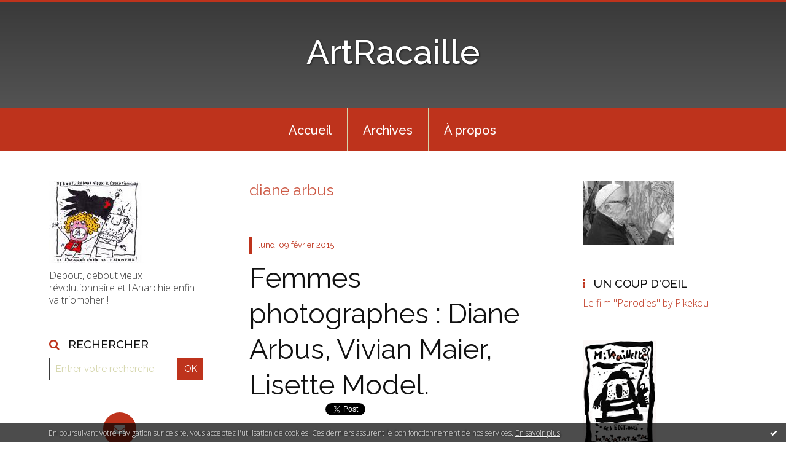

--- FILE ---
content_type: text/html; charset=utf-8
request_url: http://www.artracaille.fr/tag/diane+arbus
body_size: 8770
content:
<!DOCTYPE html>
<!--[if lte IE 6]><html class="ie6 ie67 ie678" lang="fr"><![endif]-->
<!--[if IE 7]><html class="ie7 ie67 ie678" lang="fr"><![endif]-->
<!--[if IE 8]><html class="ie8 ie678" lang="fr"><![endif]-->
<!--[if IE 9]><html class="ie9" lang="fr"><![endif]-->
<!--[if (gt IE 9)|!(IE)]<!--><html lang="fr"><!--<![endif]-->
<head>
<meta charset="UTF-8"/>
<title>diane arbus - ArtRacaille</title>
<meta name="viewport" content="width=device-width,initial-scale=1"/>
<meta name="description" content=""/>
<meta name="keywords" content="diane arbus, Art, artistes, institutions culturelles, galeries, presse artistique, expositions, syndicalime arist"/>
<meta name="robots" content="index,follow"/>
<link rel="stylesheet" href="https://static.hautetfort.com/backend/skins/skin7/be331c.css"/>
<link rel="stylesheet" href="/style.css?1766879747"/>
<!--[if (gt IE 8)|!(IE)]<!-->
<link href="https://fonts.googleapis.com/css?family=Raleway:100,400,500|Open+Sans:300,300italic,600,600italic|" rel="stylesheet"/>
<!--<![endif]-->
<!--[if lte IE 8]>
<link href="https://fonts.googleapis.com/css?family=Raleway:100" rel="stylesheet"/>
<link href="https://fonts.googleapis.com/css?family=Raleway:400" rel="stylesheet"/>
<link href="https://fonts.googleapis.com/css?family=Raleway:500" rel="stylesheet"/>
<link href="https://fonts.googleapis.com/css?family=Open+Sans:300" rel="stylesheet"/>
<link href="https://fonts.googleapis.com/css?family=Open+Sans:300italic" rel="stylesheet"/>
<link href="https://fonts.googleapis.com/css?family=Open+Sans:600" rel="stylesheet"/>
<link href="https://fonts.googleapis.com/css?family=Open+Sans:600italic" rel="stylesheet"/>
<![endif]-->
<link rel="stylesheet" href="https://static.hautetfort.com/backend/css/font/font-awesome.min.css"/>
<!--[if IE 7]><link rel="stylesheet" href="https://static.hautetfort.com/backend/css/font/font-awesome-ie7.min.css"/><![endif]--><link rel="shortcut icon" href="https://static.hautetfort.com/backend/graphics/favicon.ico"/>
<link rel="alternate" type="application/atom+xml" title="Atom" href="http://www.artracaille.fr/atom.xml"/>
<link rel="alternate" type="application/rss+xml" title="RSS" href="http://www.artracaille.fr/index.rss"/>
<link rel="EditURI" type="application/rsd+xml" title="RSD" href="https://www.hautetfort.com/admin/rsd/64031"/>
<link rel="start" href="http://www.artracaille.fr/" title="Home"/>
<link rel="canonical" href="http://www.artracaille.fr/tag/diane+arbus"/>
<!--[if lt IE 9]><script src="http://html5shiv.googlecode.com/svn/trunk/html5.js"></script><![endif]-->
<!-- start script --><!-- end script --><script>
  (function(i,s,o,g,r,a,m){i['GoogleAnalyticsObject']=r;i[r]=i[r]||function(){
  (i[r].q=i[r].q||[]).push(arguments)},i[r].l=1*new Date();a=s.createElement(o),
  m=s.getElementsByTagName(o)[0];a.async=1;a.src=g;m.parentNode.insertBefore(a,m)
  })(window,document,'script','//www.google-analytics.com/analytics.js','ga');

  ga('create', 'UA-351048-6', 'auto');
  ga('send', 'pageview');

</script>
<script type="text/javascript">

function popupCenter(url,width,height,xtr) {
    var top=(screen.height-height)/2;
    var left=(screen.width-width)/2;
    window.open(url,"",xtr+",top="+top+",left="+left+",width="+width+",height="+height);
}

</script>
<style type="text/css">
body {
margin-bottom: 0px;
}
#toppub { display: block; width: 555px; height: 140px; margin: 0 auto;}
.content a img {border:0px;}
#footer {
text-align: center;
font-size: 65%;
width: auto;
margin: 2em auto 0px auto;
color: #000;
line-height: 210%;
display: block;
padding: 5px 15px;
background: #fff;
border-top: 1px solid #000;
}
#footer a {
color: #000;
text-decoration: underline;
background-color: transparent;
display: inline;
}
#footer a:hover {
color: #000;
text-decoration: underline;
background-color: transparent;
display: inline;
}
#sponsored-links {
display: block;
margin: 0;
padding: 0;
border: 0;
background: transparent;
margin-bottom: -5px;
}
</style>
</head><body id="page-tag" itemscope="itemscope" itemtype="http://schema.org/WebPage">
<div data-cookie="off"><p data-close><a href="#" title="J'ai lu ce message"><span class="ui-icon ui-icon-check">Ok</span></a></p><p data-text>En poursuivant votre navigation sur ce site, vous acceptez l'utilisation de cookies. Ces derniers assurent le bon fonctionnement de nos services. <a href="https://www.hautetfort.com/cookies.html" title="En savoir plus sur les cookies" target="_blank">En savoir plus</a>.</p></div><style>[data-cookie]{display:none;position:fixed;backface-visibility:hidden;bottom:0;left:0;width:100%;background:black;background:url([data-uri]);color:white;padding:.5em 0;text-align:center;z-index:9999;}
[data-cookie~="on"]{display:block;}
[data-cookie] p{color:white;font-size:12px;margin:0;padding:0 .5em;line-height:1.3em;text-shadow:1px 0 3px rgba(0,0,0,1);}
[data-cookie] a{color:white;}
[data-cookie] [data-text]{margin:1px auto 0;text-align:left;max-width:980px;}
[data-cookie] [data-close]{float:right;margin:0 .5em;}
[data-cookie] .ui-icon{background-image: url(//download.jqueryui.com/themeroller/images/ui-icons_ffffff_256x240.png);}
.ui-icon-check {background-position: -64px -144px;}
.ui-icon {height: 16px;width: 16px;}
.ui-icon {background-repeat: no-repeat;display: block;overflow: hidden;text-indent: -99999px;}
@media print {[data-cookie]{display:none;}}
</style>
<div class="wrapper">
<div class="container">
<!--[if lte IE 7><p class="alert">Votre navigateur est <strong>périmé</strong>. <a href="http://browsehappy.com/" target="_blank">Veuillez mettre votre navigateur à jour.</a></p><![endif]-->
<a href="#content" class="skip-link" accesskey="s">Aller au contenu</a>
<header class="header-main" role="banner" itemscope="itemscope" itemtype="http://schema.org/WPHeader">
<div class="main-inner">
<!-- start top --><div class="row-fluid"><div class="span12"><!-- widget heading on -->
<div class="box box-heading" id="box-heading-416855">
<div class="box-header">
<h1><a href="http://www.artracaille.fr/">ArtRacaille</a></h1>
</div>
<div class="box-body">
<h2></h2>
</div>
</div>
<!-- widget heading off --></div></div><!-- end top --></div>
</header>
<div class="menu-main">
<div class="main-inner">
<div class="row-fluid">
<div class="span12">
<!-- widget menu on -->
<div role="navigation" class="box box-menu box-menu-sticky" id="box-menu-416857">
<div class="box-body">
<span class="menu-switcher" id="display-navigation"><i class="icon icon-reorder"></i></span><nav role="navigation" id="navigation-to-display">
<ul role="menu">
<li role="menuitem"><a href="/">Accueil</a></li>
<li class="masked-on-mobile" role="menuitem"><a href="/archives">Archives</a></li>
<li role="menuitem"><a href="/about.html">À propos</a></li>
<li class="revealed-on-mobile" role="menuitem" tabindex="-1"><a href="http://www.artracaille.fr/">Notes</a></li>
<li class="revealed-on-mobile" role="menuitem" tabindex="-1"><a href="http://www.artracaille.fr/archives#archive-categories">Catégories</a></li><li class="revealed-on-mobile" role="menuitem" tabindex="-1"><a href="http://www.artracaille.fr/archives#archive-months">Archives</a></li>
</ul>
</nav>
</div>
</div>
<!-- widget menu off --></div>
</div>
</div>
</div>
<div class="body-main" role="main">
<div class="main-inner">
<div class="row-fluid">
<div class="span3">
<aside role="complementary" class="aside aside-1" itemscope="itemscope" itemtype="http://schema.org/WPSideBar">
<!-- start column 1 --><!-- widget image on -->
<article class="box box-image" id="box-custom-449618">
<div class="box-body">
<figure>
<span class="picture">
<img src="http://www.artracaille.fr/media/01/00/703233576.jpg" alt=""/>
</span>
<figcaption class="description">
<p>Debout, debout vieux révolutionnaire et l'Anarchie enfin va triompher !</p>
</figcaption>
</figure>
</div>
</article>
<!-- widget image off --><!-- widget search on -->
<article class="box box-search" id="box-search-416849">
<header class="box-header">
<h1><i class="icon icon-search"></i><span class="box-title-text">Rechercher</span></h1>
</header>
<div class="box-body">
<form class="form-search" name="form-box-search-416849" id="form-box-search-416849" role="search" method="get" action="/apps/search">
<p class="form-submit">
<span class="row-fluid">
<span class="span10">
<span class="form-field">
<input name="s" id="search-field-box-search-416849" type="search" placeholder="Entrer votre recherche" required="required"/>
<label class="error" for="search-field-box-search-416849" style="display:none"></label>
</span>
</span>
<span class="span2">
<span class="form-button">
<input name="search-submit-box-search-416849" id="search-submit-box-search-416849" class="button" type="submit" value="OK"/>
</span>
</span>
</span>
</p>
</form>
</div>
</article>
<!-- widget search off --><!-- widget sharing on -->
<article class="box box-sharing" id="box-sharing-416850">
<div class="box-body">
<ul role="list" class="sharing-list">
<li role="listitem"><a href="http://www.artracaille.fr/apps/contact/index.php" title="Email"><span class="icon-container"><i class="icon icon-envelope"></i><span class="mask-text">Email</span></span></a></li>
</ul>
</div>
</article>
<!-- widget sharing off --><!-- widget custom on -->
<article class="box box-custom" id="box-custom-449616">
<div class="box-body clearfix">
<script type="text/javascript" src="http://compteur.websiteout.net/js/21/7/27800/0">
</script><!--wizard:text-->
</div>
</article>
<!-- widget custom off --><!-- widget custom on -->
<article class="box box-custom" id="box-custom-449619">
<header class="box-header">
<h1><i class="icon icon-star-empty"></i><span class="box-title-text">Blogs qu'on peut respirer</span></h1>
</header>
<div class="box-body clearfix">
<a href="http://intifadaradiolibertaire.hautetfort.com/" target="_blank"><strong>Emission Intifada</strong></a> - <a href="https://www.ujfp.org/" target="_blank">Union Juive Française pour la Paix</a></strong> - <a href="http://louise.hautetfort.com/" target="_blank">Louyse, sculpteur d'écorce</a> - <a href="" target="_blank"><a href="http://www.artmajeur.com/robert-gaillot/" target="_blank">Robert Gaillot </a> - <a href="http://pikekou.canalblog.com/" target="_blank">Pikekou</a> - <strong><a href="https://radio.labigaille.org/" target="_blank">Radio Bigaille</a></strong> - <a 
href="http://lgecko.com/" target="_blank">Stéphane Beau, sculpteur</a> - <a href="http://www.julietteplanque.com/" target="_blank">Juliette Planque, graveuse</a> - <a href="https://www.philipperoux.net/" target="_blank">Philippe Roux, graveur</a> - <a href="https://www.signolet.net/" target="_blank">Julien Signolet</a> -<a href="https://marginarts.wordpress.com/" target="_blank"> Chuchu, Anne Emmanuelle, Frederic et Mike le Rouge</a><!--wizard:text--> - <a
href="https://thierrymortiaux.com/"-  
target="_blank"><strong>Thierry Mortiaux</strong></a>
</div>
</article>
<!-- widget custom off --><!-- widget newsletter on -->
<article class="box box-newsletter" id="box-newsletter-416842">
<header class="box-header">
<h1><i class="icon icon-envelope-alt"></i><span class="box-title-text">Newsletter</span></h1>
</header>
<div class="box-body">
<form action="/apps/newsletter/index.php" method="post" name="form-newsletter-box-newsletter-416842" id="form-newsletter-box-newsletter-416842" class="form-newsletter">
<p class="form-action">
<span class="row-fluid">
<span class="span12">
<span class="form-field">
<label for="newsletter-subscribe-box-newsletter-416842" class="label-radio">
<input name="subscribe" id="newsletter-subscribe-box-newsletter-416842" type="radio" class="radio" value="1" checked="checked"/>
<span class="label-text">S'inscrire</span>
</label>
</span>
<span class="form-field">
<label for="newsletter-unsubscribe-box-newsletter-416842" class="label-radio">
<input name="subscribe" id="newsletter-unsubscribe-box-newsletter-416842" type="radio" class="radio" value="0"/>
<span class="label-text">Se désinscrire</span>
</label>
</span>
</span>
</span>
</p>
<p class="form-submit">
<span class="row-fluid">
<span class="span10">
<span class="form-field">
<input name="email" id="newsletter-email-box-newsletter-416842" type="email" placeholder="Entrer votre adresse email" required="required"/>
</span>
</span>
<span class="span2">
<span class="form-button">
<input name="newsletter-submit-box-newsletter-416842" id="newsletter-submit-box-newsletter-416842" class="button" type="submit" value="OK"/>
<input type="hidden" name="signature" id="newsletter-signature-box-newsletter-416842" value="ee79bef75cff7fe4a9c3933c0178caa19e270f82"/>
</span>
</span>
</span>
</p>
</form>
</div>
</article>
<!-- widget newsletter off --><!-- widget syndication on -->
<article class="box box-syndication" id="box-syndication-416851">
<div class="box-body">
<ul role="list" class="syndications-list">
<li role="listitem"><a href="http://www.artracaille.fr/index.rss" class="syndication-rss"><i class="icon icon-rss"></i> <span class="syndication-details">S'abonner au flux RSS</span></a></li>
<li role="listitem"><a href="http://www.artracaille.fr/atom.xml" class="syndication-xml"><i class="icon icon-rss"></i> <span class="syndication-details">S'abonner au flux ATOM</span></a></li>
</ul>
</div>
</article>
<!-- widget syndication off --><!-- end column 1 --></aside>
</div>
<div class="span6">
<main role="main">
<article class="content" id="content" itemprop="mainContentOfPage">
<header class="content-header">
<h1>diane arbus</h1>
</header>
<div class="content-body">
<ul role="list" class="articles-list">
<li role="listitem">
<!-- widget article on -->
<article class="box box-article" role="article" id="article5555615" itemscope="itemscope" itemtype="http://schema.org/BlogPosting" data-url="http://www.artracaille.fr/archive/2015/02/09/femmes-photographes-diane-arbus-vivian-maier-lisette-model-5555615.html">
<header class="box-header">
<div class="pre-article-title">
<div><!-- start post 1 --><!-- end post 1 --></div>
</div>
<span class="date box-article-date">
<time pubdate="pubdate" datetime="2015-02-09T21:55:00" itemprop="datePublished">
<span class="date-day">lundi 09</span>
<span class="date-month-year">février 2015</span>
</time>
</span>
<h1 itemprop="name headline"><a href="http://www.artracaille.fr/archive/2015/02/09/femmes-photographes-diane-arbus-vivian-maier-lisette-model-5555615.html">Femmes photographes : Diane Arbus, Vivian Maier, Lisette Model.</a></h1>
<div class="post-article-title">
<div><!-- start post 2 --><span class="box-article-link box-article-facebook-like">
<iframe src="https://www.facebook.com/plugins/like.php?href=http%3A%2F%2Fwww.artracaille.fr%2Farchive%2F2015%2F02%2F09%2Ffemmes-photographes-diane-arbus-vivian-maier-lisette-model-5555615.html&amp;layout=button_count&amp;show_faces=false&amp;width=100&amp;action=like&amp;colorscheme=light" scrolling="no" frameborder="0" allowTransparency="true" style="width:100px;height:22px"></iframe>
</span><span class="box-article-link box-article-twitter">
<a href="https://twitter.com/share" class="twitter-share-button" data-url="http://www.artracaille.fr/archive/2015/02/09/femmes-photographes-diane-arbus-vivian-maier-lisette-model-5555615.html" data-text="Femmes photographes : Diane Arbus, Vivian Maier, Lisette Model." data-lang="fr" data-count="horizontal">Tweet</a>
<script>!function(d,s,id){var js,fjs=d.getElementsByTagName(s)[0],p=/^http:/.test(d.location)?'http':'https';if(!d.getElementById(id)){js=d.createElement(s);js.id=id;js.src=p+'://platform.twitter.com/widgets.js';fjs.parentNode.insertBefore(js,fjs);}}(document, 'script', 'twitter-wjs');</script>
</span><!-- end post 2 --></div>
</div>
</header>
<section class="clearfix box-body" itemprop="articleBody">
<p><br /><iframe width="360" height="270" src="http://www.youtube.com/embed/gmHlovTBj0c?feature=oembed" frameborder="0" allowfullscreen=""></iframe></p>
<p>Le presse papier : <a href="https://www.youtube.com/watch?v=oz4HUYIuwZE" target="_blank">Guantanamo</a> - <a href="http://photonumerique.codedrops.net/spip.php?article36" target="_blank">Opération mains propres sur la santé.</a>&nbsp;</p>
<p>Les histoires : Extrait des cours de Diane Arbus donnés en 1971. <a href="http://www.editionsdelamartiniere.fr/ouvrage/diane-arbus/9782732446004" target="_blank">Editions la Martinière</a> Exposition au musée du Jeu de Paume - <a href="http://photonumerique.codedrops.net/spip.php?article36" target="_blank">Diane Arbus</a>, <a href="http://www.seuil.com/livre-9782020882125.htm" target="_blank">sa biographie</a>, le film "FUR, <a href="http://www.allocine.fr/film/fichefilm_gen_cfilm=59947.html" target="_blank">la vie imaginaire de Diane Arbus</a>" - Vivian Maier, <a href="http://www.vivianmaier.com/" target="_blank">sa vie, son oeuvre</a>, <a href="http://www.allocine.fr/film/fichefilm_gen_cfilm=224105.html" target="_blank">le film</a> - Lisette Model, s<a href="http://www.dailymotion.com/video/xcxan1_l-expo-lisette-model-par-cristina-z_creation" target="_blank">on expo au Jeu de Paume</a>, <a href="http://www.dailymotion.com/video/xd8aiy_lisette-model-interview-a-radio-fra_creation" target="_blank">un interview sur Radio France</a>.</p>
<p>Les ziques : <a href="https://www.youtube.com/watch?v=azBo32YN3uM" target="_blank">Michel Bühler</a> - <a href="https://www.youtube.com/watch?v=slbtsVkoaFM" target="_blank">Brigitte Fontaine</a> - <a href="https://www.youtube.com/watch?v=rMuTXcf3-6A" target="_blank">Joan Baez et Mercedes Sosa</a> - <a href="https://www.youtube.com/watch?v=wtonTzqIfSY" target="_blank">Juliette Gréco</a> - <a href="http://www.musicme.com/Catherine-Sauvage/titres/Les-Rupins-t122244.html" target="_blank">Catherine Sauvage </a>- <a href="https://www.youtube.com/watch?v=qRuRv2XlR7s" target="_blank">Barbara</a> - <a href="https://www.youtube.com/watch?v=bKnEaCweikg" target="_blank">Paco Ibanez</a>.</p>
<p>Les expos : Balthus à la <a href="http://www.gagosian.com/exhibitions/balthus--january-14-2015" target="_blank">galerie Gagosian</a> - Robert Combas à la <a href="http://www.laurentstrouk.com/fr/artistes/" target="_blank">galerie Laurent Strouk</a>- Bernard Buffet à la <a href="http://museebernardbuffet.com/garnier.html" target="_blank">galerie Garnier</a> et <a href="http://www.letouquet.com/expositon-bernard-buffet/le-touquet-paris-plage/tabid/3231/offreid/fa79f9c2-6eb4-452c-884b-8366e7996fa0/detail.aspx" target="_blank">au Touquet</a>. Alain Callès "<a href="http://www.jacquesflamenteditions.com/154-petit-traite-de-savoir-vivre-a-lusage-des-politiques/" target="_blank">Petit traité de savoir vivre à l'usage des politiques</a>"aux éditions Jacques Flament.</p>
</section>
<section class="article-bottom">
<div><!-- start post 3 --><span class="box-article-link box-article-permalink">
<a href="http://www.artracaille.fr/archive/2015/02/09/femmes-photographes-diane-arbus-vivian-maier-lisette-model-5555615.html" id="a0"><i class="icon icon-link"></i> Lien permanent</a>
</span><!-- widget categories on -->
<!-- widget categories off --><!-- widget tags on -->
<span class="box-article-link box-article-tags" itemprop="keywords">Tags : <a href="http://www.artracaille.fr/tag/artracaille">artracaille</a>, <a href="http://www.artracaille.fr/tag/radio+libertaire">radio libertaire</a>, <a href="http://www.artracaille.fr/tag/diane+arbus">diane arbus</a>, <a href="http://www.artracaille.fr/tag/vivian+maier">vivian maier</a>, <a href="http://www.artracaille.fr/tag/lisette+model">lisette model</a></span><!-- widget tags off --><span class="box-article-link box-article-comments">
<a href="http://www.artracaille.fr/archive/2015/02/09/femmes-photographes-diane-arbus-vivian-maier-lisette-model-5555615.html#article-comments" rel="nofollow">
<span class="article-comments-pre"></span>
<span class="article-comments-count">0</span>&nbsp;<span class="article-comments-post">commentaire</span>
</a>
</span>
<!-- end post 3 --></div>
</section>
<footer class="box-footer">
</footer>
</article>
<!-- widget article off --></li>
</ul>
</div>
<footer class="content-footer">
</footer>
</article>
</main>
</div>
<div class="span3">
<aside role="complementary" class="aside aside-2" itemscope="itemscope" itemtype="http://schema.org/WPSideBar">
<!-- start column 2 --><!-- widget image on -->
<article class="box box-image" id="box-custom-449617">
<div class="box-body">
<figure>
<span class="picture">
<img src="http://www.artracaille.fr/media/01/02/1833336561.jpg" alt=""/>
</span>
</figure>
</div>
</article>
<!-- widget image off --><!-- widget list on -->
<article class="box box-list box-list-film" id="box-list-449613">
<header class="box-header">
<h1><i class="icon icon-ellipsis-vertical"></i><span class="box-title-text">Un coup d'oeil</span></h1>
</header>
<div class="box-body">
<ul role="list" class="lists-list">
<li role="listitem" itemscope="itemscope" itemtype="http://schema.org/Movie">
<a href="http://www.artracaille.fr/list/parodies-by-pikekou/parodies-by-pikekou.html" itemprop="url">
<span itemprop="name">Le film "Parodies"  by Pikekou</span>
</a>
</li>
</ul>
</div>
</article>
<!-- widget list off --><!-- widget image on -->
<article class="box box-image" id="box-custom-466075">
<div class="box-body">
<figure>
<span class="picture">
<img src="http://www.artracaille.fr/media/02/00/146186106.jpg" alt=""/>
</span>
</figure>
</div>
</article>
<!-- widget image off --><!-- widget list on -->
<article class="box box-list box-list-document" id="box-list-465832">
<header class="box-header">
<h1><i class="icon icon-ellipsis-vertical"></i><span class="box-title-text">"Mitraillette", un polard de Shlomo</span></h1>
<p>"Mitraillette", une salade touillée sur la cavale improbable de quatre vioques retraités du ch'min d'fer à la con, qui s'embrouillent dans l'histoire du meurtre d'une bistrote dont ils étaient des pratiques assidues.
Bon, c'n'est pas du James Bond, non, m'enfin ça fait boum quand-même.
D'une banlieue d'l'Est de paris où coule une rivière, au désert du Sinaï, la cavale meurtrière de ces vieux branquignols, jardiniers des 4 fleurs qui cultivent leurs lopins sur le talus du dépôt d'la SNCF du bled banlieusard.
Qui vont se faire les tueurs du Mossad et compagnie, les cow-boys flingueurs à tout va de la CIA plus, et, faut pas l'oublier, surtout pas, les arbalétriers de la tour pointue qui n'font peur qu'à eux-même..
Une salade vraiment palpitante ou pilpatante comme disait le pépé à Lacassagne, par Rabastens de Bigorre, Hautes Pyrénées en s'tartinant d'ail un croûton d'pain d'la miche du jour, agrémenté d'une pincée d'gros sel et d'un filet d'huile d'arachide.
Slurp !</p></header>
<div class="box-body">
<ul role="list" class="lists-list">
<li role="listitem">
<a href="http://www.artracaille.fr/list/mitraillette-un-polard-de-shlomo/a-lire-ici.html">
<span>A lire ici</span>
</a>
</li>
</ul>
</div>
</article>
<!-- widget list off --><!-- widget albums on -->
<article class="box box-album" id="box-album-416826">
<header class="box-header">
<h1><i class="icon icon-picture"></i><span class="box-title-text">Albums photos</span></h1>
</header>
<div class="box-body">
<ul role="list" class="albums-list">
<li role="listitem">
<a href="http://www.artracaille.fr/album/petit-manuel-radio-anarchiste/">
<figure class="album">
<span class="picture"><img alt="Bousbir à Radio Libertaire" title="Bousbir à Radio Libertaire" src="http://www.artracaille.fr/album/petit-manuel-radio-anarchiste/4089969092.2.jpg"/></span>
<figcaption class="description">Bousbir à Radio Libertaire</figcaption>
</figure>
</a>
</li>
<li role="listitem">
<a href="http://www.artracaille.fr/album/carabistouille-a-la-fa/">
<figure class="album">
<span class="picture"><img alt="Carabistouille à la FA." title="Carabistouille à la FA." src="http://www.artracaille.fr/album/carabistouille-a-la-fa/414954415.jpg"/></span>
<figcaption class="description">Carabistouille à la FA.</figcaption>
</figure>
</a>
</li>
<li role="listitem">
<a href="http://www.artracaille.fr/album/les-invites-de-l-emission/">
<figure class="album">
<span class="picture"><img alt="Les invités de l'émission" title="Les invités de l'émission" src="http://www.artracaille.fr/album/les-invites-de-l-emission/3586198543.2.jpg"/></span>
<figcaption class="description">Les invités de l'émission</figcaption>
</figure>
</a>
</li>
<li role="listitem">
<a href="http://www.artracaille.fr/album/les-platres/">
<figure class="album">
<span class="picture"><img alt="Les plâtres" title="Les plâtres" src="http://www.artracaille.fr/album/les-platres/615336064.JPG"/></span>
<figcaption class="description">Les plâtres</figcaption>
</figure>
</a>
</li>
<li role="listitem">
<a href="http://www.artracaille.fr/album/cartoons/">
<figure class="album">
<span class="picture"><img alt="Cartoons" title="Cartoons" src="http://www.artracaille.fr/album/cartoons/2656273334.jpg"/></span>
<figcaption class="description">Cartoons</figcaption>
</figure>
</a>
</li>
<li role="listitem">
<a href="http://www.artracaille.fr/album/pochades/">
<figure class="album">
<span class="picture"><img alt="Pochades" title="Pochades" src="http://www.artracaille.fr/album/pochades/941568830.jpg"/></span>
<figcaption class="description">Pochades</figcaption>
</figure>
</a>
</li>
<li role="listitem">
<a href="http://www.artracaille.fr/album/19020491864ae0181b656d4/">
<figure class="album">
<span class="picture"><img alt="barbouillages" title="barbouillages" src="http://www.artracaille.fr/album/19020491864ae0181b656d4/2113325528.jpg"/></span>
<figcaption class="description">barbouillages</figcaption>
</figure>
</a>
</li>
<li role="listitem">
<a href="http://www.artracaille.fr/album/la_danse_de_l_inspiration/">
<figure class="album">
<span class="picture"><img alt="La danse de l'inspiration" title="La danse de l'inspiration" src="http://www.artracaille.fr/album/la_danse_de_l_inspiration/thumb_Danse.jpg"/></span>
<figcaption class="description">La danse de l'inspiration</figcaption>
</figure>
</a>
</li>
<li role="listitem">
<a href="http://www.artracaille.fr/album/l_atelier/">
<figure class="album">
<span class="picture"><img alt="L'atelier" title="L'atelier" src="http://www.artracaille.fr/album/l_atelier/thumb_atelier.png"/></span>
<figcaption class="description">L'atelier</figcaption>
</figure>
</a>
</li>
<li role="listitem">
<a href="http://www.artracaille.fr/album/momo_palestine/">
<figure class="album">
<span class="picture"><img alt="Momo Palestine" title="Momo Palestine" src="http://www.artracaille.fr/album/momo_palestine/thumb_couv1.2.jpg"/></span>
<figcaption class="description">Momo Palestine</figcaption>
</figure>
</a>
</li>
</ul>
</div>
<footer class="box-footer">
<p><a href="http://www.artracaille.fr/album/index.html">Tous les albums</a></p>
</footer>
</article>
<!-- widget albums off --><!-- end column 2 --></aside>
</div>
</div>
</div>
</div>
<footer class="footer-main" role="contentinfo" itemscope="itemscope" itemtype="http://schema.org/WPFooter">
<div class="main-inner">
<!-- start bottom --><div class="row-fluid"><div class="span9"><!-- widget heading on -->
<div class="box box-heading" id="box-heading-416859">
<div class="box-header">
<h1><a href="http://www.artracaille.fr/">ArtRacaille</a></h1>
</div>
<div class="box-body">
<h2></h2>
</div>
</div>
<!-- widget heading off --></div><div class="span3"><!-- widget sharing on -->
<div class="box box-sharing" id="box-sharing-416861">
<div class="box-body">
<ul role="list" class="sharing-list">
<li role="listitem"><a href="http://www.artracaille.fr/apps/contact/index.php" title="Email"><span class="icon-container"><i class="icon icon-envelope"></i><span class="mask-text">Email</span></span></a></li>
</ul>
</div>
</div>
<!-- widget sharing off --></div></div><!-- end bottom --></div>
</footer>
</div>
</div>
<script src="//ajax.googleapis.com/ajax/libs/jquery/1.11.1/jquery.min.js"></script>
<script src="//cdnjs.cloudflare.com/ajax/libs/jquery-cookie/1.3.1/jquery.cookie.js"></script>
<script src="//ajax.aspnetcdn.com/ajax/jquery.validate/1.11.1/jquery.validate.min.js"></script>
<script src="//ajax.aspnetcdn.com/ajax/jquery.validate/1.11.1/localization/messages_fr.js"></script><script src="https://static.hautetfort.com/backend/javascript/front/bs.js"></script>
<!--[if (gte IE 6)&(lte IE 8)]>
<script src="https://static.hautetfort.com/backend/javascript/front/selectivizr-min.js"></script>
<![endif]-->
<!--[if lte IE 9]>
<script src="https://static.hautetfort.com/backend/javascript/front/jquery.placeholder.js"></script>
<script>
jQuery('input, textarea').placeholder();
</script>
<![endif]-->
<!-- start script -->
<script>
(function() {
var po = document.createElement('script'); po.async = true;
po.src = 'https://apis.google.com/js/plusone.js?onload=onLoadCallback';
var s = document.getElementsByTagName('script')[0]; s.parentNode.insertBefore(po, s);
})();
</script>
<!-- end script --><script>
if(typeof jQuery == 'function' && jQuery('div[data-cookie]').length) {
  jQuery('p[data-close] a').on('click', function (event) {
    event.preventDefault();
    jQuery('div[data-cookie]').attr('data-cookie', 'off');
    var d = new Date();
    d.setTime(d.getTime() + (86400000 * 365));
    document.cookie = 'cookies_message=hide; expires=' + d.toGMTString() + '; path=/';
  });
} else if(typeof $$ == 'function' && $$('div[data-cookie]').length) {
  $$('p[data-close] a')[0].observe('click', function (event) {
    event.preventDefault();
    $$('div[data-cookie]')[0].setAttribute('data-cookie', 'off');
    var d = new Date();
    d.setTime(d.getTime() + (86400000 * 365));
    document.cookie = 'cookies_message=hide; expires=' + d.toGMTString() + '; path=/';
  });
}
if (!document.cookie.replace(new RegExp("(?:(?:^|.*;)\\s*cookies_message\\s*\\=\\s*([^;]*).*$)|^.*$"), "$1")) {
  if(typeof jQuery == 'function') {
    jQuery('div[data-cookie]').attr('data-cookie', 'on');
  } else if(typeof $$ == 'function') {
    $$('div[data-cookie]')[0].setAttribute('data-cookie', 'on');
  }
}
</script>
<div id="footer">
<a rel="nofollow" href="http://www.hautetfort.com/moderate.php?blog_url=http%3A%2F%2Fwww.artracaille.fr%2F">Déclarer un contenu illicite</a>&nbsp;|
<a rel="nofollow" href="http://www.artracaille.fr/mentions-legales.html">Mentions légales de ce blog</a>
</div>
<script type="text/javascript">

  var _gaq = _gaq || [];
  _gaq.push(['_setAccount', 'UA-351048-6']);
  _gaq.push(['_trackPageview']);
_gaq.push(['_trackEvent', 'Pro plan', 'Politique', 'www.artracaille.fr']);
_gaq.push(['_trackEvent', 'Pro plan1', 'MultiCategories', 'www.artracaille.fr']);


  (function() {
    var ga = document.createElement('script'); ga.type = 'text/javascript'; ga.async = true;
    ga.src = ('https:' == document.location.protocol ? 'https://ssl' : 'http://www') + '.google-analytics.com/ga.js';
    var s = document.getElementsByTagName('script')[0]; s.parentNode.insertBefore(ga, s);
  })();

</script>
</body>
</html>

--- FILE ---
content_type: text/css
request_url: https://static.hautetfort.com/backend/skins/skin7/be331c.css
body_size: 15295
content:
*{box-sizing:border-box;-ms-box-sizing:border-box;-webkit-box-sizing:border-box;-moz-box-sizing:border-box;box-sizing:border-box}
html{font-family:sans-serif;-ms-text-size-adjust:100%;-webkit-text-size-adjust:100%}
html,body,div,span,object,iframe,h1,h2,h3,h4,h5,h6,p,blockquote,pre,abbr,address,cite,code,del,dfn,em,img,ins,kbd,q,samp,small,strong,sub,sup,var,b,i,dl,dt,dd,ol,ul,li,fieldset,form,label,legend,table,caption,tbody,tfoot,thead,tr,th,td,main,article,aside,canvas,details,figcaption,figure,footer,header,hgroup,menu,nav,section,summary,time,mark,audio,video{margin:0;padding:0;border:0;outline:0;font-size:100%;vertical-align:baseline;background:transparent}
body{line-height:1;font-size:100%}
main,article,aside,details,figcaption,figure,footer,header,hgroup,menu,nav,section{display:block}
h1,h2,h3,h4,h5,h6{font-weight:normal}
em{font-style:italic}
strong{font-weight:bold}
a{margin:0;padding:0;font-size:100%;vertical-align:baseline;background:transparent}a img{border:0}
img,table,td,blockquote,code,pre,textarea,input,video{max-width:100%}
img{height:auto;vertical-align:middle;border:0;-ms-interpolation-mode:bicubic;}.ie9 img,.ie678 img{width:auto}
figure{margin:0}
nav ul{list-style:none}
table{border-collapse:collapse;border-spacing:0}
hr{display:block;height:1px;border:0;border-top:1px solid #ccc;margin:1em 0;padding:0}
sup,sub{vertical-align:0;position:relative}
sup{bottom:1ex}
sub{top:.5ex}
form,fieldset{border:none}
input,textarea,select,button{font-family:inherit;font-size:100%}
button,select{text-transform:none}
input,button,select,label,.button{vertical-align:middle}
textarea:focus,select:focus,input:focus{outline:0}
label{display:inline-block;cursor:pointer}
legend{border:0;white-space:normal}
textarea{overflow:auto;min-height:5em;vertical-align:top;resize:vertical}
select{cursor:pointer}
button,input[type="button"],input[type="reset"],input[type="submit"]{cursor:pointer;-webkit-appearance:button}
input[type="checkbox"],input[type="radio"]{padding:0;border:none !important}
input[type="search"]{-webkit-appearance:textfield}
button::-moz-focus-inner,input[type='button']::-moz-focus-inner,input[type='reset']::-moz-focus-inner,input[type='submit']::-moz-focus-inner,.button::-moz-focus-inner{border:0;padding:0}
.button{display:inline-block}
blockquote,q{quotes:none}blockquote:before,q:before,blockquote:after,q:after{content:none}
ins{text-decoration:none}
mark{font-style:italic;font-weight:bold}
del{text-decoration:line-through}
abbr[title],dfn[title]{border-bottom:1px dotted;cursor:help}
i,b{font-style:normal;font-weight:normal}
kbd{padding:0 2px;border:1px solid #999}
code{padding:2px 4px;background:rgba(0,0,0,0.04);color:#b11}
mark{padding:2px 4px;background:#ff0}
.gmnoscreen img,.gmnoprint img{max-width:none !important}
.box-article h1{font-size:180%}
.box-article h2{font-size:150%}
.box-article h3{font-size:120%}
.box-article h5{font-size:85%}
.box-article h6{font-size:70%}
.box-article blockquote{margin:1.5625em}
.box-article address,.box-article pre{margin-top:.625em;margin-bottom:.625em}
.body-main>.main-inner>.row-fluid{display:table;width:100%;table-layout:fixed}
.body-main>.main-inner>.row-fluid>.span3:first-child,.body-main>.main-inner>.row-fluid>.span4:first-child{display:table-row-group}
.body-main>.main-inner>.row-fluid>.span6,.body-main>.main-inner>.row-fluid>.span8,.body-main>.main-inner>.row-fluid>.span9{display:table-header-group}
.body-main>.main-inner>.row-fluid>.span3:last-child,.body-main>.main-inner>.row-fluid>.span4:last-child{display:table-footer-group}
.articles-list .box-header h1{word-wrap:break-word;-webkit-hyphens:auto;-moz-hyphens:auto;-ms-hyphens:auto;-o-hyphens:auto;hyphens:auto}
.ie67 .clearfix{zoom:1}
.clearfix:before,.clearfix:after{display:table;content:"";line-height:0}
.clearfix:after{clear:both}
.hide-text{font:0/0 a;color:transparent;text-shadow:none;background-color:transparent;border:0}
.input-block-level{display:block;width:100%;min-height:1em;box-sizing:border-box;-ms-box-sizing:border-box;-webkit-box-sizing:border-box;-moz-box-sizing:border-box;box-sizing:border-box}
.row{margin-left:-20px}.ie67 .row{zoom:1}
.row:before,.row:after{display:table;content:"";line-height:0}
.row:after{clear:both}
[class*="span"]{float:left;min-height:1px;margin-left:20px}
.container,.navbar-static-top .container,.navbar-fixed-top .container,.navbar-fixed-bottom .container{width:940px}
.span12{width:940px}
.span11{width:860px}
.span10{width:780px}
.span9{width:700px}
.span8{width:620px}
.span7{width:540px}
.span6{width:460px}
.span5{width:380px}
.span4{width:300px}
.span3{width:220px}
.span2{width:140px}
.span1{width:60px}
.offset12{margin-left:980px}
.offset11{margin-left:900px}
.offset10{margin-left:820px}
.offset9{margin-left:740px}
.offset8{margin-left:660px}
.offset7{margin-left:580px}
.offset6{margin-left:500px}
.offset5{margin-left:420px}
.offset4{margin-left:340px}
.offset3{margin-left:260px}
.offset2{margin-left:180px}
.offset1{margin-left:100px}
.row-fluid{width:100%}.ie67 .row-fluid{zoom:1}
.row-fluid:before,.row-fluid:after{display:table;content:"";line-height:0}
.row-fluid:after{clear:both}
.row-fluid [class*="span"]{display:block;width:100%;min-height:1em;-ms-box-sizing:border-box;-webkit-box-sizing:border-box;-moz-box-sizing:border-box;box-sizing:border-box;float:left;margin-left:2.127659574468085%}.ie67 .row-fluid [class*="span"]{margin-left:2.074468085106383%}
.row-fluid [class*="span"]:first-child{margin-left:0}
.row-fluid .controls-row [class*="span"]+[class*="span"]{margin-left:2.127659574468085%}
.row-fluid .span12{width:100%}.ie67 .row-fluid .span12{width:99.94680851063829%}
.row-fluid .span11{width:91.48936170212765%}.ie67 .row-fluid .span11{width:91.43617021276594%}
.row-fluid .span10{width:82.97872340425532%}.ie67 .row-fluid .span10{width:82.92553191489361%}
.row-fluid .span9{width:74.46808510638297%}.ie67 .row-fluid .span9{width:74.41489361702126%}
.row-fluid .span8{width:65.95744680851064%}.ie67 .row-fluid .span8{width:65.90425531914893%}
.row-fluid .span7{width:57.44680851063829%}.ie67 .row-fluid .span7{width:57.39361702127659%}
.row-fluid .span6{width:48.93617021276595%}.ie67 .row-fluid .span6{width:48.88297872340425%}
.row-fluid .span5{width:40.42553191489362%}.ie67 .row-fluid .span5{width:40.37234042553192%}
.row-fluid .span4{width:31.914893617021278%}.ie67 .row-fluid .span4{width:31.861702127659576%}
.row-fluid .span3{width:23.404255319148934%}.ie67 .row-fluid .span3{width:23.351063829787233%}
.row-fluid .span2{width:14.893617021276595%}.ie67 .row-fluid .span2{width:14.840425531914894%}
.row-fluid .span1{width:6.382978723404255%}.ie67 .row-fluid .span1{width:6.329787234042553%}
.row-fluid .offset12{margin-left:104.25531914893617%}.ie67 .row-fluid .offset12{margin-left:104.14893617021275%}
.row-fluid .offset12:first-child{margin-left:102.12765957446808%}.ie67 .row-fluid .offset12:first-child{margin-left:102.02127659574467%}
.row-fluid .offset11{margin-left:95.74468085106382%}.ie67 .row-fluid .offset11{margin-left:95.6382978723404%}
.row-fluid .offset11:first-child{margin-left:93.61702127659574%}.ie67 .row-fluid .offset11:first-child{margin-left:93.51063829787232%}
.row-fluid .offset10{margin-left:87.23404255319149%}.ie67 .row-fluid .offset10{margin-left:87.12765957446807%}
.row-fluid .offset10:first-child{margin-left:85.1063829787234%}.ie67 .row-fluid .offset10:first-child{margin-left:84.99999999999999%}
.row-fluid .offset9{margin-left:78.72340425531914%}.ie67 .row-fluid .offset9{margin-left:78.61702127659572%}
.row-fluid .offset9:first-child{margin-left:76.59574468085106%}.ie67 .row-fluid .offset9:first-child{margin-left:76.48936170212764%}
.row-fluid .offset8{margin-left:70.2127659574468%}.ie67 .row-fluid .offset8{margin-left:70.10638297872339%}
.row-fluid .offset8:first-child{margin-left:68.08510638297872%}.ie67 .row-fluid .offset8:first-child{margin-left:67.9787234042553%}
.row-fluid .offset7{margin-left:61.70212765957446%}.ie67 .row-fluid .offset7{margin-left:61.59574468085106%}
.row-fluid .offset7:first-child{margin-left:59.574468085106375%}.ie67 .row-fluid .offset7:first-child{margin-left:59.46808510638297%}
.row-fluid .offset6{margin-left:53.191489361702125%}.ie67 .row-fluid .offset6{margin-left:53.085106382978715%}
.row-fluid .offset6:first-child{margin-left:51.063829787234035%}.ie67 .row-fluid .offset6:first-child{margin-left:50.95744680851063%}
.row-fluid .offset5{margin-left:44.68085106382979%}.ie67 .row-fluid .offset5{margin-left:44.57446808510638%}
.row-fluid .offset5:first-child{margin-left:42.5531914893617%}.ie67 .row-fluid .offset5:first-child{margin-left:42.4468085106383%}
.row-fluid .offset4{margin-left:36.170212765957444%}.ie67 .row-fluid .offset4{margin-left:36.06382978723405%}
.row-fluid .offset4:first-child{margin-left:34.04255319148936%}.ie67 .row-fluid .offset4:first-child{margin-left:33.93617021276596%}
.row-fluid .offset3{margin-left:27.659574468085104%}.ie67 .row-fluid .offset3{margin-left:27.5531914893617%}
.row-fluid .offset3:first-child{margin-left:25.53191489361702%}.ie67 .row-fluid .offset3:first-child{margin-left:25.425531914893618%}
.row-fluid .offset2{margin-left:19.148936170212764%}.ie67 .row-fluid .offset2{margin-left:19.04255319148936%}
.row-fluid .offset2:first-child{margin-left:17.02127659574468%}.ie67 .row-fluid .offset2:first-child{margin-left:16.914893617021278%}
.row-fluid .offset1{margin-left:10.638297872340425%}.ie67 .row-fluid .offset1{margin-left:10.53191489361702%}
.row-fluid .offset1:first-child{margin-left:8.51063829787234%}.ie67 .row-fluid .offset1:first-child{margin-left:8.404255319148938%}
[class*="span"].hide,.row-fluid [class*="span"].hide{display:none}
[class*="span"].pull-right,.row-fluid [class*="span"].pull-right{float:right}
.carousel{position:relative;margin-bottom:20px;line-height:1}
.carousel-inner{overflow:hidden;width:100%;position:relative}
.carousel-inner .item{display:none;position:relative;-webkit-transition:.6s ease-in-out left;-moz-transition:.6s ease-in-out left;-o-transition:.6s ease-in-out left;transition:.6s ease-in-out left}.carousel-inner .item img,.carousel-inner .item a img{display:block;line-height:1}
.carousel-inner .active,.carousel-inner .next,.carousel-inner .prev{display:block}
.carousel-inner .active{left:0}
.carousel-inner .next,.carousel-inner .prev{position:absolute;top:0;width:100%}
.carousel-inner .next{left:100%}
.carousel-inner .prev{left:-100%}
.carousel-inner .next.left,.carousel-inner .prev.right{left:0}
.carousel-inner .active.left{left:-100%}
.carousel-inner .active.right{left:100%}
.carousel-control{position:absolute;top:40%;left:15px;width:40px;height:40px;margin-top:-20px;font-size:60px;font-weight:100;line-height:30px;color:#fff;text-align:center;background:#223332;border:3px solid #fff;-webkit-border-radius:23px;-moz-border-radius:23px;border-radius:23px;opacity:.5;filter:alpha(opacity=50)}.carousel-control.right{left:auto;right:15px}
.carousel-control:hover,.carousel-control:focus{color:#fff;text-decoration:none;opacity:.9;filter:alpha(opacity=90)}
.carousel-indicators{position:absolute;top:15px;right:15px;z-index:5;margin:0;list-style:none}.carousel-indicators li{display:block;float:left;width:10px;height:10px;margin-left:5px;text-indent:-999px;background-color:#ccc;background-color:rgba(255,255,255,0.25);border-radius:5px}
.carousel-indicators .active{background-color:#fff}
.carousel-caption{position:absolute;left:0;right:0;bottom:0;padding:15px;background:#333;background:rgba(0,0,0,0.75)}
.carousel-caption h4,.carousel-caption p{color:#fff;line-height:20px}
.carousel-caption h4{margin:0 0 5px}
.carousel-caption p{margin-bottom:0}
.mfp-bg{top:0;left:0;width:100%;height:100%;z-index:1042;overflow:hidden;position:fixed;backface-visibility:hidden;background:#111;opacity:.9;}.ie8 .mfp-bg{-ms-filter:'progid:DXImageTransform.Microsoft.Alpha(opacity=(90))'}
.ie67 .mfp-bg{filter:alpha(opacity=90)}
.mfp-wrap{top:0;left:0;width:100%;height:100%;z-index:1043;position:fixed;outline:none !important;-webkit-backface-visibility:hidden}
.mfp-container{text-align:center;position:absolute;width:100%;height:100%;left:0;top:0;padding:0 8px;-webkit-box-sizing:border-box;-moz-box-sizing:border-box;box-sizing:border-box}.mfp-container:before{content:'';display:inline-block;height:100%;vertical-align:middle}
.mfp-align-top .mfp-container:before{display:none}
.mfp-content{position:relative;display:inline-block;vertical-align:middle;margin:0 auto;text-align:left;z-index:1045}.mfp-inline-holder .mfp-content,.mfp-ajax-holder .mfp-content{width:100%;cursor:auto}
.mfp-auto-cursor .mfp-content{cursor:auto}
.mfp-s-error .mfp-content{display:none}
.mfp-ajax-cur{cursor:progress}
.mfp-zoom-out-cur,.mfp-zoom-out-cur .mfp-image-holder .mfp-close{cursor:-moz-zoom-out;cursor:-webkit-zoom-out;cursor:zoom-out}
.mfp-zoom{cursor:pointer;cursor:-webkit-zoom-in;cursor:-moz-zoom-in;cursor:zoom-in}
.mfp-close,.mfp-arrow,.mfp-preloader,.mfp-counter{-webkit-user-select:none;-moz-user-select:none;user-select:none}
.mfp-loading.mfp-figure{display:none}
.mfp-hide{display:none !important}
.mfp-preloader{color:#d5d6ac;position:absolute;top:50%;width:auto;text-align:center;margin-top:-0.8em;left:8px;right:8px;z-index:1044}.mfp-preloader a{color:#f5f5ea}.mfp-preloader a:hover{color:#fff}
.mfp-s-ready .mfp-preloader{display:none}
button.mfp-close,button.mfp-arrow{overflow:visible;cursor:pointer;background:transparent;border:0;-webkit-appearance:none;display:block;outline:none;padding:0;z-index:1046;-webkit-box-shadow:none;box-shadow:none;color:#e8e8c9;background-color:transparent}button.mfp-close:focus,button.mfp-arrow:focus,button.mfp-close:hover,button.mfp-arrow:hover{color:#f5f5ea;background-color:transparent;border:none}
button::-moz-focus-inner{padding:0;border:0}
button.mfp-close{margin:0}
.mfp-close{position:absolute;right:0;top:0;text-decoration:none;text-align:center;opacity:.65;padding:0 0 18px 10px;color:#f5f5ea;font-style:normal}.ie8 .mfp-close{-ms-filter:'progid:DXImageTransform.Microsoft.Alpha(opacity=(65))'}
.ie67 .mfp-close{filter:alpha(opacity=65)}
.mfp-close:hover,.mfp-close:focus{opacity:1;}.ie8 .mfp-close:hover,.ie8 .mfp-close:focus{-ms-filter:'progid:DXImageTransform.Microsoft.Alpha(opacity=(100))'}
.ie67 .mfp-close:hover,.ie67 .mfp-close:focus{filter:alpha(opacity=100)}
.mfp-close:active{top:1px}
.mfp-close-btn-in .mfp-close{color:#f5f5ea}
.mfp-image-holder .mfp-close,.mfp-iframe-holder .mfp-close{color:#f5f5ea;right:-6px;text-align:right;padding-right:6px;width:100%}
.mfp-counter{position:absolute;top:1px;right:0;color:#d5d6ac}
.mfp-arrow{position:absolute;opacity:.65;margin:0;top:50%;margin-top:-55px;padding:0;width:90px;height:110px;-webkit-tap-highlight-color:rgba(0,0,0,0)}.ie8 .mfp-arrow{-ms-filter:'progid:DXImageTransform.Microsoft.Alpha(opacity=(65))'}
.ie67 .mfp-arrow{filter:alpha(opacity=65)}
.mfp-arrow:active{margin-top:-54px}
.mfp-arrow:hover,.mfp-arrow:focus{opacity:1;}.ie8 .mfp-arrow:hover,.ie8 .mfp-arrow:focus{-ms-filter:'progid:DXImageTransform.Microsoft.Alpha(opacity=(100))'}
.ie67 .mfp-arrow:hover,.ie67 .mfp-arrow:focus{filter:alpha(opacity=100)}
.mfp-arrow:before,.mfp-arrow:after,.mfp-arrow .mfp-b,.mfp-arrow .mfp-a{content:'';display:block;width:0;height:0;position:absolute;left:0;top:0;margin-top:35px;margin-left:35px;border:medium inset transparent}
.mfp-arrow:after,.mfp-arrow .mfp-a{border-top-width:13px;border-bottom-width:13px;top:8px}
.mfp-arrow:before,.mfp-arrow .mfp-b{border-top-width:21px;border-bottom-width:21px;opacity:.7;}.ie8 .mfp-arrow:before,.ie8 .mfp-arrow .mfp-b{-ms-filter:'progid:DXImageTransform.Microsoft.Alpha(opacity=(70))'}
.ie67 .mfp-arrow:before,.ie67 .mfp-arrow .mfp-b{filter:alpha(opacity=70)}
.mfp-arrow-left{left:0}.mfp-arrow-left:after,.mfp-arrow-left .mfp-a{border-right:17px solid #fff;margin-left:31px}
.mfp-arrow-left:before,.mfp-arrow-left .mfp-b{margin-left:25px;border-right:27px solid #3f3f3f}
.mfp-arrow-right{right:0}.mfp-arrow-right:after,.mfp-arrow-right .mfp-a{border-left:17px solid #fff;margin-left:39px}
.mfp-arrow-right:before,.mfp-arrow-right .mfp-b{border-left:27px solid #3f3f3f}
.mfp-iframe-holder{padding-top:40px;padding-bottom:40px}.mfp-iframe-holder .mfp-content{line-height:0;width:100%;max-width:900px}
.mfp-iframe-holder .mfp-close{top:-40px}
.mfp-iframe-scaler{width:100%;height:0;overflow:hidden;padding-top:56.25%}.mfp-iframe-scaler iframe{position:absolute;display:block;top:0;left:0;width:100%;height:100%;background:#000}
img.mfp-img{width:auto;max-width:100%;height:auto;display:block;line-height:0;-webkit-box-sizing:border-box;-moz-box-sizing:border-box;box-sizing:border-box;padding:40px 0 40px;margin:0 auto}
.mfp-figure{line-height:0}.mfp-figure:after{content:'';position:absolute;left:0;top:40px;bottom:40px;display:block;right:0;width:auto;height:auto;z-index:-1;background:#111}
.mfp-figure small{color:#f5f5ea;display:block}
.mfp-figure figure{margin:0}
.mfp-bottom-bar{margin-top:-36px;position:absolute;top:100%;left:0;width:100%;cursor:auto}
.mfp-title{text-align:left;color:#f5f5ea;word-wrap:break-word;padding-right:5.357142857142857em}
.mfp-image-holder .mfp-content{max-width:100%}
.mfp-gallery .mfp-image-holder .mfp-figure{cursor:pointer}
.mfp-ie7 .mfp-img{padding:0}
.mfp-ie7 .mfp-bottom-bar{width:600px;left:50%;margin-left:-300px;margin-top:5px;padding-bottom:5px}
.mfp-ie7 .mfp-container{padding:0}
.mfp-ie7 .mfp-content{padding-top:44px}
.mfp-ie7 .mfp-close{top:0;right:0;padding-top:0}
body{text-align:center;color:#111;background-color:#fff;font-family:Open Sans}
input,textarea,select,button{font-family:Raleway;font-weight:400}
.ie678 select{font-family:Arial,Helvetica,sans-serif}
h1{font-family:Raleway;font-weight:400}
h1,h2,h3,h4,h5,h6,p,li,label,caption,input,textarea,select,button{line-height:1.3em;margin-top:.625em;margin-bottom:.625em;margin-left:0;margin-right:0;margin-left:0}
p p,li p,label p,th p,td p,p li,li li,label li,th li,td li,p label,li label,label label,th label,td label,p input,li input,label input,th input,td input,p textarea,li textarea,label textarea,th textarea,td textarea,p select,li select,label select,th select,td select,p button,li button,label button,th button,td button{margin-top:0;margin-bottom:0}
h1,h2,h3,h4,h5,h6{margin:0;margin-top:.625em}
ul,ol{list-style-position:inside}
li li{margin:0;margin-right:1.125em;margin-left:1.125em}
strong{font-weight:600}
table{margin:1em 0;width:100%}
th,td{line-height:1.3em}
a{color:#111}a:focus,a:hover{color:#be331c}
h1 a{color:#111;text-decoration:none}h1 a:focus,h1 a:hover{color:#111;text-decoration:underline}
iframe{width:100%;min-width:0;max-width:100%}
.featured-image img{width:100%}
figure{line-height:1.3em;margin-top:.2777777777777778em;margin-bottom:.2777777777777778em}
li figure{margin:0}
input,textarea,select,button{font-size:.9375em;padding-top:.5333333333333333em;padding-bottom:.5333333333333333em;padding-right:.6666666666666666em;padding-left:.6666666666666666em}
[type="radio"],[type="checkbox"]{margin-right:.25em}
input,textarea,select{color:#3a3a3a;background-color:transparent;border:1px solid #3a3a3a;min-height:36px}input:-moz-placeholder,textarea:-moz-placeholder,select:-moz-placeholder{color:#d5d6ac}
input:-ms-input-placeholder,textarea:-ms-input-placeholder,select:-ms-input-placeholder{color:#d5d6ac}
input::-webkit-input-placeholder,textarea::-webkit-input-placeholder,select::-webkit-input-placeholder{color:#d5d6ac}
input::-webkit-input-placeholder,textarea::-webkit-input-placeholder,select::-webkit-input-placeholder{color:#d5d6ac}
input:-moz-placeholder,textarea:-moz-placeholder,select:-moz-placeholder{color:#d5d6ac}
input::-moz-placeholder,textarea::-moz-placeholder,select::-moz-placeholder{color:#d5d6ac}
input:-ms-input-placeholder,textarea:-ms-input-placeholder,select:-ms-input-placeholder{color:#d5d6ac}
input:hover,textarea:hover,select:hover,input:focus,textarea:focus,select:focus{background-color:#f5f5ea}input:hover:-moz-placeholder,textarea:hover:-moz-placeholder,select:hover:-moz-placeholder,input:focus:-moz-placeholder,textarea:focus:-moz-placeholder,select:focus:-moz-placeholder{color:#999}
input:hover:-ms-input-placeholder,textarea:hover:-ms-input-placeholder,select:hover:-ms-input-placeholder,input:focus:-ms-input-placeholder,textarea:focus:-ms-input-placeholder,select:focus:-ms-input-placeholder{color:#999}
input:hover::-webkit-input-placeholder,textarea:hover::-webkit-input-placeholder,select:hover::-webkit-input-placeholder,input:focus::-webkit-input-placeholder,textarea:focus::-webkit-input-placeholder,select:focus::-webkit-input-placeholder{color:#999}
input:hover::-webkit-input-placeholder,textarea:hover::-webkit-input-placeholder,select:hover::-webkit-input-placeholder,input:focus::-webkit-input-placeholder,textarea:focus::-webkit-input-placeholder,select:focus::-webkit-input-placeholder{color:#999}
input:hover:-moz-placeholder,textarea:hover:-moz-placeholder,select:hover:-moz-placeholder,input:focus:-moz-placeholder,textarea:focus:-moz-placeholder,select:focus:-moz-placeholder{color:#999}
input:hover::-moz-placeholder,textarea:hover::-moz-placeholder,select:hover::-moz-placeholder,input:focus::-moz-placeholder,textarea:focus::-moz-placeholder,select:focus::-moz-placeholder{color:#999}
input:hover:-ms-input-placeholder,textarea:hover:-ms-input-placeholder,select:hover:-ms-input-placeholder,input:focus:-ms-input-placeholder,textarea:focus:-ms-input-placeholder,select:focus:-ms-input-placeholder{color:#999}
input.error,textarea.error,select.error{color:#be331c;border:1px solid #be331c}input.error:-moz-placeholder,textarea.error:-moz-placeholder,select.error:-moz-placeholder{color:#999}
input.error:-ms-input-placeholder,textarea.error:-ms-input-placeholder,select.error:-ms-input-placeholder{color:#999}
input.error::-webkit-input-placeholder,textarea.error::-webkit-input-placeholder,select.error::-webkit-input-placeholder{color:#999}
input.error::-webkit-input-placeholder,textarea.error::-webkit-input-placeholder,select.error::-webkit-input-placeholder{color:#999}
input.error:-moz-placeholder,textarea.error:-moz-placeholder,select.error:-moz-placeholder{color:#999}
input.error::-moz-placeholder,textarea.error::-moz-placeholder,select.error::-moz-placeholder{color:#999}
input.error:-ms-input-placeholder,textarea.error:-ms-input-placeholder,select.error:-ms-input-placeholder{color:#999}
input.button,input[type="submit"],button{color:#fff;background-color:#be331c;border:none;padding-top:.6em;padding-bottom:.6em;cursor:pointer;font-family:Raleway;font-weight:400;min-height:36px;word-wrap:normal}input.button:focus,input[type="submit"]:focus,button:focus,input.button:hover,input[type="submit"]:hover,button:hover{color:#fff;background:#111}
input.button.secondary,input[type="submit"].secondary,button.secondary{color:#fff;background-color:#d5d6ac}input.button.secondary:focus,input[type="submit"].secondary:focus,button.secondary:focus,input.button.secondary:hover,input[type="submit"].secondary:hover,button.secondary:hover{color:#fff;background-color:#535353}
input[type="search"]::-webkit-search-cancel-button{-webkit-appearance:none}input[type="search"]::-webkit-search-cancel-button:before{color:#be331c;content:"\f00d";font-family:FontAwesome;-webkit-font-smoothing:antialiased}
fieldset{border:1px solid #be331c;margin:0 .5em;padding:.35em .625em .75em}
[class*="span"] input[type=text],[class*="span"] input[type=password],[class*="span"] input[type=email],[class*="span"] input[type=search],[class*="span"] input[type=url],[class*="span"] textarea,[class*="span"] select{width:100%}
label,.label{padding:12px 10px 9px;display:inline-block;*display:inline;*zoom:1}label em,.label em{font-style:normal;color:#e8e8c9}
label .smaller,.label .smaller{font-size:1em}
.ie9 input,.ie9 textarea,.ie9 select{min-height:36px;padding-top:.5em}
.ie678 input,.ie678 textarea,.ie678 select{min-height:20px;padding-top:.5em}
.ie678 .checkbox,.ie678 .radio{min-height:0;padding-top:.4444444444444444em}
.ie678 .radio{margin-right:.2777777777777778em}
.ie678 input.button,.ie678 input[type="submit"],.ie678 button{min-height:37px;}
.ie67 input,.ie67 textarea,.ie67 select{vertical-align:top;top:-1px}
.ie67 input.button,.ie67 input[type="submit"],.ie67 button{vertical-align:top;margin-top:1px;padding:0;line-height:30px;height:30px}
.ie6 .row-fluid input.span12,.ie6 .row-fluid select.span12,.ie6 .row-fluid textarea.span12{width:95%}
.center{margin-left:auto;margin-right:auto}
.text-left{text-align:left}
.text-right{text-align:right}
.text-center{text-align:center}
.left{float:left}img.left,figure.left{margin-right:.625em;margin-bottom:.3125em}
.right{float:right}img.right,figure.right{margin-left:.625em;margin-bottom:.3125em}
.hidden{display:none}
.visible{display:inherit}
.hide-text{text-indent:-9999em;margin:0;padding:0}
.transparent{opacity:0;filter:alpha(opacity=0)}
.opaque{opacity:1;filter:alpha(opacity=100)}
.revealed-on-focus{opacity:0;filter:alpha(opacity=0)}.revealed-on-focus:focus,.revealed-on-focus.focus{opacity:1;filter:alpha(opacity=100)}
.revealed-on-mobile{opacity:0;filter:alpha(opacity=0);font-size:0;width:0;height:0;line-height:0}
.smaller{font-size:.875em}
.ie67 .inline-picture{zoom:1}
.inline-picture:before,.inline-picture:after{display:table;content:"";line-height:0}
.inline-picture:after{clear:both}
.inline-picture .picture{display:block;float:left;max-width:60px;padding:0 15px 10px 0}.inline-picture .picture a{display:block}
.inline-picture .description p{margin:0}
.li-unstyled{list-style-type:none}.li-unstyled:before{display:none}
.ie67 .li-unstyled,.ie67 .aside .li-unstyled{list-style-type:none}
.list-horizontal ul{margin-left:-0.3125em;margin-right:-0.3125em}
.list-horizontal li{padding:0 .3125em;display:inline-block;*display:inline;*zoom:1;list-style-type:none}.list-horizontal li:before{display:none}
.ie67 .list-horizontal li,.ie67 .aside .list-horizontal li{list-style-type:none}
.list-horizontal li:before{display:none}
.ul-horizontal{margin-left:-0.3125em;margin-right:-0.3125em}
.li-horizontal{padding:0 .3125em;display:inline-block;*display:inline;*zoom:1;list-style-type:none}.li-horizontal:before{display:none}
.ie67 .li-horizontal,.ie67 .aside .li-horizontal{list-style-type:none}
.li-horizontal:before{display:none}
.list-dated li{list-style-type:none}.list-dated li:before{display:none}
.ie67 .list-dated li,.ie67 .aside .list-dated li{list-style-type:none}
.ie67 .list-dated{list-style-position:outside}
.carousel{width:100%;height:100%}.carousel .item{margin:0;width:100%;height:100%;-webkit-transition:.3s ease-in-out left;-moz-transition:.3s ease-in-out left;-o-transition:.3s ease-in-out left;transition:.3s ease-in-out left}
.carousel .left{left:0;float:none}
.carousel .right{right:0;float:none}
.ie67 .carousel .icon{line-height:336px;margin:0}
.carousel-caption{left:10%;right:10%;background:transparent;bottom:0;color:#e8e8c9;background-color:#fff;opacity:.5;filter:alpha(opacity=50);padding-top:.3125em;padding-bottom:.3125em}.carousel-caption h1{color:#111}.carousel-caption h1 a{color:#111}.carousel-caption h1 a:hover,.carousel-caption h1 a:focus{color:#111}
.carousel-caption p{color:#3a3a3a}.carousel-caption p a{color:#999}.carousel-caption p a:hover,.carousel-caption p a:focus{color:#111}
.carousel-inner{margin:0;padding:0;height:100%}
.ie67 .carousel-inner{list-style-type:none;list-style-position:outside}
.carousel-control{font-size:2.5em;margin-top:0;width:10%;height:100%;min-width:51px;background:transparent;text-decoration:none;border:none;top:0;line-height:336px;opacity:1;filter:alpha(opacity=100);text-align:center}.carousel-control .icon{color:#111;margin-top:.3333333333333333em;margin-bottom:.3333333333333333em}
.carousel-control:hover,.carousel-control:focus{opacity:1;filter:alpha(opacity=100)}.carousel-control:hover .icon,.carousel-control:focus .icon{color:#f5f5ea}
.error{color:#cd5b47}
label.error{padding-top:0;padding-bottom:0;font-size:.875em}
.success{color:#d5d6ac}
.mask-text{display:block;text-indent:-9999em;font-size:0;width:0;height:0;line-height:0;overflow:hidden}
.replace-text{display:block;text-indent:-9999em;background-position:left center;background-color:transparent;background-repeat:no-repeat;overflow:hidden}
.label-radio,.label-checkbox{position:relative;padding:0}.label-radio,.label-checkbox,.label-radio input+.label-text,.label-checkbox input+.label-text,.label-radio input+.label-text:before,.label-checkbox input+.label-text:before{vertical-align:middle;display:inline-block;*display:inline;*zoom:1}
.label-radio .label-text,.label-checkbox .label-text{}
.label-radio input,.label-checkbox input,.label-radio .label-text,.label-checkbox .label-text{cursor:pointer}
.label-radio input,.label-checkbox input{opacity:0;filter:alpha(opacity=0);position:absolute;min-height:0}
.label-radio input:hover+.label-text:before,.label-checkbox input:hover+.label-text:before,.label-radio input:focus+.label-text:before,.label-checkbox input:focus+.label-text:before{color:#be331c}
.label-radio input+.label-text:before,.label-checkbox input+.label-text:before{content:"";width:10px;height:10px;line-height:14px;margin:0 5px 4px 0;text-align:center;-moz-border-radius:100%;-webkit-border-radius:100%;border-radius:100%;background-color:transparent;border:1px solid #be331c}
.label-radio input:checked+.label-text:before,.label-checkbox input:checked+.label-text:before{color:#be331c}
.label-radio input:disabled+.label-text,.label-checkbox input:disabled+.label-text{cursor:default;opacity:.4;filter:alpha(opacity=40)}
.label-checkbox input[type="checkbox"]+.label-text:before{-moz-border-radius:0;-webkit-border-radius:0;border-radius:0}
.label-checkbox input[type="checkbox"]:checked+.label-text:before{content:"\2714";font-size:12px;line-height:10px}
.label-radio input[type="radio"]:checked+.label-text:before{content:"\2022";font-size:36px;line-height:9px;text-indent:-2px}
@-moz-document url-prefix(){.label-radio input[type="radio"]:checked+.label-text:before{line-height:8px}}@media screen and (-ms-high-contrast:active),(-ms-high-contrast:none){.label-radio input[type="radio"]:checked+.label-text:before{font-size:34px;line-height:8px;text-indent:-1px}}.ie9 .label-radio input[type="radio"]:checked+.label-text:before{font-size:34px;line-height:8px;text-indent:-1px}
.ie678 input{position:static}
.ie678 .radio,.ie678 .checkbox{background:none;float:left;background-color:transparent}
.ie678 .button{top:0;padding-top:0;padding-bottom:0}
.ie678 .label-text{white-space:nowrap}.ie678 .label-text:before{display:none !important}
.ie678 .label-radio,.ie678 .label-checkbox{display:block}.ie678 .label-radio input,.ie678 .label-checkbox input{opacity:1;filter:alpha(opacity=100)}
.ie67 .radio,.ie67 .checkbox{float:none}
.ie67 span.label-text{float:none;white-space:normal}
.ie67 input.radio:hover,.ie67 input.radio:focus{background-color:transparent}
.box{background-color:transparent;margin-top:3.125em;margin-bottom:3.125em;margin-right:0;margin-left:0;padding:0;border:none;word-wrap:break-word;-webkit-hyphens:auto;-moz-hyphens:auto;-ms-hyphens:auto;-o-hyphens:auto;hyphens:auto}.header-main .box{background:transparent url([data-uri]) center center repeat;margin-right:-5px;margin-left:-5px;padding:5px}.ie7 .header-main .box{background-color:#3a3a3a;filter:alpha(opacity=60)}
.box-header{font-size:1em;background-color:#fff}.box-header h1{margin:0;font-family:Open Sans;color:#111;word-wrap:break-word;-webkit-hyphens:auto;-moz-hyphens:auto;-ms-hyphens:auto;-o-hyphens:auto;hyphens:auto;word-wrap:normal}
.box-header .icon{font-size:.625em;margin-right:.5em;color:#be331c}
.aside .box a{color:#be331c}.aside .box a:hover,.aside .box a:focus{color:#be331c}
.aside .box:first-child{margin-top:0}
.aside .box:last-child{margin-bottom:0}
.aside .box-header{font-size:1.1875em}.aside .box-header h1{color:#111;font-family:Raleway;font-weight:500;text-transform:uppercase}.aside .box-header h1 a{color:#111}.aside .box-header h1 a:hover,.aside .box-header h1 a:focus{color:#be331c}
.aside .box-header p{font-size:.7368421052631579em;font-weight:300}
.aside .box-header .icon{font-size:.9473684210526315em;margin-right:.8em}
.aside .box-body{font-size:1em;margin-top:.625em;margin-bottom:.625em;color:#3a3a3a}.aside .box-body h2{color:#3a3a3a;font-size:1em}
.aside .box-footer{color:#3a3a3a;background-color:#fff;font-size:1em;padding-top:.3125em;padding-bottom:.3125em}.aside .box-footer p{margin:0}
.aside input,.aside textarea,.aside select{margin:0}
.aside .form-submit{margin-top:0;margin-top:0}.ie67 .aside .form-submit input{width:auto}
.aside .row-fluid .span10{margin:0;width:100%}.aside .row-fluid .span10 input{padding-right:52px}
.aside .row-fluid .span2{margin:0;width:42px;margin-left:-42px}.ie678 .aside .row-fluid .span2{width:18%;margin-left:-40px}
.aside .row-fluid .span2 .button{width:100%}
.footer-main .box{margin:25px 0}
.footer-main .box-body{font-size:.875em;color:#3a3a3a}
.box-menu{background-color:transparent;margin:0;padding:0;border:none;position:relative}.box-menu .box-header{display:none}
.box-menu .box-header,.box-menu .box-body,.box-menu .box-footer{background-color:transparent;margin:0;padding:0}
.box-menu .box-body{font-size:1.25em}
.box-menu ul{margin-left:-0.3125em;margin-right:-0.3125em}
.box-menu li{padding:0 .3125em;display:inline-block;*display:inline;*zoom:1;list-style-type:none}.box-menu li:before{display:none}
.ie67 .box-menu li,.ie67 .aside .box-menu li{list-style-type:none}
.box-menu li:before{display:none}
.box-menu ul{text-align:center;margin:0;letter-spacing:-1em;}
.box-menu li{font-family:Raleway;font-weight:500;margin:0;padding:0;letter-spacing:normal;border-left:1px solid #d5d6ac}.box-menu li:first-child{border-left:none}
.box-menu li a{color:#fff;text-decoration:none;padding-right:1.25em;padding-left:1.25em;padding-top:1em;padding-bottom:1em;display:block;border-top:4px solid #be331c;position:relative}.box-menu li a:hover,.box-menu li a:focus{background-color:#000;border-top:4px solid #be331c}.box-menu li a:hover:before,.box-menu li a:focus:before{content:" ";width:0;height:0;border-style:solid;border-width:12px 6px 0 6px;border-color:#be331c transparent transparent transparent;position:absolute;top:0;left:50%;margin-left:-6px}
#display-navigation{color:#fff;font-size:1.3888888888888888em}
.box-menu-sticky .menu-switcher{float:right;padding-right:.5em;padding-left:.5em;padding-top:.25em;display:none;cursor:pointer;color:#f5f5ea}.box-menu-sticky .menu-switcher:hover,.box-menu-sticky .menu-switcher:focus{color:#fff}
.sticky{position:fixed;backface-visibility:hidden;top:0;left:0;width:100%;z-index:999;-webkit-box-shadow:0 0 15px rgba(0,0,0,0.5);-moz-box-shadow:0 0 15px rgba(0,0,0,0.5);box-shadow:0 0 15px rgba(0,0,0,0.5)}
.no-sticky{position:relative}
.box-article{margin-top:1.25em;margin-bottom:1.25em}.box-article:first-child{margin-top:0}
.box-article .box-header h1{font-size:2.8125em;margin-right:0;margin-left:0;margin-top:0;margin-bottom:0;color:#111;font-weight:400;font-family:Raleway;text-transform:none;line-height:1.3em}.box-article .box-header h1 a{color:#111}.box-article .box-header h1 a:hover,.box-article .box-header h1 a:focus{text-decoration:none}
.box-article .box-body{font-size:1.125em;padding-right:0;padding-left:0;margin-bottom:1.25em}.box-article .box-body h1,.box-article .box-body h2,.box-article .box-body h3,.box-article .box-body h4,.box-article .box-body h5,.box-article .box-body h6,.box-article .box-body p,.box-article .box-body li,.box-article .box-body label,.box-article .box-body caption,.box-article .box-body input,.box-article .box-body textarea,.box-article .box-body select,.box-article .box-body button{margin-top:.5555555555555556em;margin-bottom:.5555555555555556em}
.box-article .read-more{font-size:.8888888888888888em}.box-article .read-more a{color:#fff;background-color:#be331c;padding-right:1.25em;padding-left:1.25em;padding-top:.625em;padding-bottom:.625em;text-decoration:none;font-family:Raleway;font-weight:400;display:inline-block;*display:inline;*zoom:1;-moz-border-radius:5px;-webkit-border-radius:5px;border-radius:5px}.box-article .read-more a:hover,.box-article .read-more a:focus{background-color:#111}
.box-about .box-body a{color:#be331c;text-decoration:none}.box-about .box-body a:hover,.box-about .box-body a:focus{opacity:.7}
.box-album .box-body{margin-bottom:0}.box-album .box-body li{margin-top:.3125em;margin-bottom:.3125em}
.box-album a{text-decoration:none}.box-album a:hover,.box-album a:focus{text-decoration:underline}
.box-album .description{display:none}
.box-album .box-footer p{text-align:right}.box-album .box-footer p:before{content:"\2022";font-size:26px;vertical-align:text-bottom;color:#be331c;margin-right:.19230769230769232em;display:inline-block;*display:inline;*zoom:1;font-family:arial}
.box-archive a{color:#3a3a3a;text-decoration:none;display:block}.box-archive a:hover,.box-archive a:focus{color:#be331c;text-decoration:underline}
.box-author .box-body h2{color:#be331c}
.box-author .box-body a{text-decoration:none}.box-author .box-body a:hover,.box-author .box-body a:focus{text-decoration:underline}
.authors-list li{list-style-type:none}.authors-list li:before{display:none}
.ie67 .authors-list li,.ie67 .aside .authors-list li{list-style-type:none}
.box-by .box-body{background-color:transparent}
.box-by img{width:inherit}
.by-blogspirit{width:50%}
.box-calendar{font-family:Open Sans;font-weight:300;font-size:.875em}
.box-calendar .box-body{padding:0}
.box-calendar caption{text-align:left}
.box-calendar table{margin:0;margin-top:.625em;margin-bottom:.625em;border:1px solid #be331c}
.box-calendar th,.box-calendar td{text-align:center;color:#be331c}
.box-calendar th{padding-top:1em;padding-bottom:.4166666666666667em;font-family:Raleway;font-weight:400;font-size:.8571428571428571em}.box-calendar th abbr{display:block;width:2em;margin:0 auto}
.box-calendar td{height:2em;line-height:2em}
.box-calendar td a{text-decoration:none;color:#111}.box-calendar td a:hover,.box-calendar td a:focus{text-decoration:underline}
.box-calendar td a,.box-calendar td span{display:block;height:2em;line-height:2em;width:2em;margin:0 auto}
.box-calendar .has-post a{color:#be331c;text-decoration:none;border:1px solid #d5d6ac;-moz-border-radius:100%;-webkit-border-radius:100%;border-radius:100%}.box-calendar .has-post a:hover,.box-calendar .has-post a:focus{color:#fff;background-color:#111;border:none;border:1px solid #111;cursor:pointer;text-decoration:none}
.box-calendar .today span{color:#fff;background:#be331c;border:1px solid #be331c;-moz-border-radius:100%;-webkit-border-radius:100%;border-radius:100%}
.box-calendar .today a{text-decoration:none;color:#fff}.box-calendar .today a:hover,.box-calendar .today a:focus{color:#111;text-decoration:underline}
.box-calendar .today.has-post a{background:#be331c;border:1px solid #be331c}.box-calendar .today.has-post a:hover,.box-calendar .today.has-post a:focus{color:#fff;background-color:#111;border:none;border:1px solid #111;text-decoration:none}
.box-carousel{position:relative;margin-bottom:0;padding:0;height:336px;margin-top:0;margin-top:0}.header-main .box-carousel .box-header,.header-main .box-carousel .box-footer{display:block}
.box-carousel .box-body{height:100%;padding:0}
.box-carousel .carousel-article{width:100%;height:100%;background-position:center;background-repeat:no-repeat;background-size:cover;-webkit-box-shadow:inset 0 0 80px 10px rgba(0,0,0,0.7);-moz-box-shadow:inset 0 0 80px 10px rgba(0,0,0,0.7);box-shadow:inset 0 0 80px 10px rgba(0,0,0,0.7)}
.box-carousel .carousel-article-header{font-size:2.4285714285714284em;color:#111}.box-carousel .carousel-article-header h1{margin:0;font-weight:700}
.box-carousel .carousel-article-body{font-size:1.1428571428571428em}
.box-carousel .carousel-control{-webkit-border-radius:0;-moz-border-radius:0;border-radius:0}.box-carousel .carousel-control .icon{color:#fff;opacity:.5;filter:alpha(opacity=50);text-shadow:0 0 5px rgba(0,0,0,0.5)}
.box-carousel .carousel-control:hover .icon,.box-carousel .carousel-control:focus .icon{color:#fff;opacity:.9;filter:alpha(opacity=90)}
.box-category{}.box-category ul{border:1px solid #be331c;border-top:none}.box-category ul ul{border:none}
.aside .box-category a{color:#111}
.box-category li{color:#d5d6ac;margin:0}.box-category li a{display:block;border-top:1px solid #be331c;padding-top:.625em;padding-bottom:.625em;padding-right:.625em;padding-left:.625em;margin:0}.box-category li a:before{display:inline-block;*display:inline;*zoom:1;width:10px;height:10px;line-height:10px;text-align:center;content:"\2022";font-size:26px;line-height:8px;margin-right:10px;vertical-align:middle;border-top:none;color:#d5d6ac;font-family:arial}
.box-category li li a{padding-left:1.875em}.box-category li li a:before{color:#e8e8c9}
.box-category a{text-decoration:none}.box-category a:hover,.box-category a:focus{text-decoration:underline}
.box-category .categories-list{margin-top:1.25em;margin-bottom:1.25em}
.box-comment .recent-comments-list li{margin-top:1.25em;margin-bottom:1.25em;display:block}
.ie67 .box-comment .recent-comment{zoom:1}
.box-comment .recent-comment:before,.box-comment .recent-comment:after{display:table;content:"";line-height:0}
.box-comment .recent-comment:after{clear:both}
.box-comment .recent-comment-header{margin-bottom:.625em}
.box-comment .recent-comment-title{margin-top:0;font-family:Raleway;font-size:1.125em;font-weight:400}
.box-counter .box-body{font-size:1.1875em;text-transform:uppercase;font-weight:500;font-family:Raleway}
.box-deezer .box-body{padding-top:.625em;padding-bottom:.625em;border-top:1px solid #d5d6ac}
.box-heading{background-color:transparent;margin:0;padding:0;border:none;margin:0 25.86206896%;padding:0 36px}.header-main .box-heading{background-color:transparent;background-image:none;opacity:1;text-align:center}.ie8 .header-main .box-heading,.ie9 .header-main .box-heading{margin-right:-5px;margin-left:-5px;padding:5px;background:transparent url([data-uri]) center center repeat}
.ie7 .header-main .box-heading{background-color:#3a3a3a;filter:alpha(opacity=60)}
.box-heading .box-header,.box-heading .box-body,.box-heading .box-footer{background-color:transparent;margin:0;padding:0}
.box-heading .box-header{font-size:3.4375em}.box-heading .box-header h1{margin:0;color:#fff;font-weight:500;font-family:Raleway;text-transform:none;text-shadow:1px 1px 3px rgba(0,0,0,0.7)}.box-heading .box-header h1 a{color:#fff}.box-heading .box-header h1 a:hover,.box-heading .box-header h1 a:focus{color:#f5f5ea;text-decoration:none}
.box-heading .box-header h1 i{display:none}
.box-heading .box-body{font-size:1.125em}.box-heading .box-body h2{margin:0;margin-top:.5555555555555556em;margin-bottom:.5555555555555556em;color:#fff;font-family:Raleway;font-weight:500;text-shadow:1px 1px 1px rgba(0,0,0,0.7)}
.footer-main .box-heading .box-header{font-size:2.8125em}.footer-main .box-heading .box-header h1{text-shadow:none}
.footer-main .box-heading .box-header .icon{display:none}
.footer-main .box-heading .box-body{font-size:.875em}.footer-main .box-heading .box-body h2{margin:0;margin-top:.35714285714285715em;margin-bottom:.7142857142857143em;color:#e8e8c9;text-shadow:none}
.box-image figure{margin-top:.3125em;margin-bottom:.3125em}
.box-blog a{text-decoration:none}.box-blog a:hover,.box-blog a:focus{text-decoration:underline}
.header-main .box-link{margin:0}.header-main .box-link .box-body{padding:0}
.footer-main .box-link{margin-top:2.25em}.footer-main .box-link .box-header{display:none}
.footer-main .box-link .box-body{color:#be331c;font-weight:300;font-size:1em}.footer-main .box-link .box-body a{color:#fff;text-decoration:none}.footer-main .box-link .box-body a:hover,.footer-main .box-link .box-body a:focus{color:#be331c;text-decoration:underline}
.header-main .links-list{margin-left:-0.3125em;margin-right:-0.3125em}.header-main .links-list li{margin:0;padding:0 .3125em;display:inline-block;*display:inline;*zoom:1;list-style-type:none}.header-main .links-list li:before{display:none}
.ie67 .header-main .links-list li,.ie67 .aside .header-main .links-list li{list-style-type:none}
.header-main .links-list li:before{display:none}
.header-main .links-list a{color:#e8e8c9;display:block;padding:2em;background-color:#3a3a3a}.header-main .links-list a:hover,.header-main .links-list a:focus{color:#3a3a3a;background-color:#cd5b47}
.footer-main .links-list{margin-left:-0.3125em;margin-right:-0.3125em}.footer-main .links-list li{margin-top:.35714285714285715em;margin-bottom:.35714285714285715em;padding:0 .3125em;display:inline-block;*display:inline;*zoom:1;list-style-type:none}.footer-main .links-list li:before{display:none}
.ie67 .footer-main .links-list li,.ie67 .aside .footer-main .links-list li{list-style-type:none}
.footer-main .links-list li:before{display:none}
.lists-list li{list-style-type:none}.lists-list li:before{display:none}
.ie67 .lists-list li,.ie67 .aside .lists-list li{list-style-type:none}
.ie67 .lists-list{list-style-position:outside}
.lists-list a{color:#3a3a3a;text-decoration:none;display:block}.lists-list a:hover,.lists-list a:focus{color:#be331c;text-decoration:underline}
.ie67 .lists-list figure{zoom:1}
.lists-list figure:before,.lists-list figure:after{display:table;content:"";line-height:0}
.lists-list figure:after{clear:both}
.lists-list figure .picture{display:block;float:left;max-width:60px;padding:0 15px 10px 0}.lists-list figure .picture a{display:block}
.lists-list figure .description p{margin:0}
.lists-list .rss{float:left;margin-top:.1875em;margin-right:.3125em;margin-left:0}
.ie67 .syndications-list{list-style-position:outside}
.box-map .box-header p{margin-top:.3125em;margin-bottom:.3125em}
.box-map .box-body{border-top:1px solid #d5d6ac;margin-top:.3125em;margin-bottom:.3125em}
.box-newsletter .box-body{padding:0}.box-newsletter .box-body p{margin:0}.box-newsletter .box-body p:first-child{margin-top:.3125em}
.box-newsletter .box-body p:last-child{margin-bottom:.3125em}
.box-newsletter .form-newsletter{display:inline-block;width:100%}
.box-newsletter .form-action{padding-top:.625em;padding-bottom:.625em}.box-newsletter .form-action label{margin-right:.625em;display:inline-block}.ie678 .box-newsletter .form-action label{display:block}
.box-page a{color:#3a3a3a;text-decoration:none;display:block}.box-page a:hover,.box-page a:focus{color:#be331c;text-decoration:underline}
.box-photo figure{margin-top:.3125em;margin-bottom:.3125em}
.box-photo .box-body p:first-child{margin-top:.3125em}
.box-photo .box-body p:last-child{margin-bottom:.3125em}
.box-post .recent-posts-list li{margin-top:1.25em;margin-bottom:1.25em;display:block}
.ie67 .box-post .recent-post{zoom:1}
.box-post .recent-post:before,.box-post .recent-post:after{display:table;content:"";line-height:0}
.box-post .recent-post:after{clear:both}
.box-post .recent-post-header{margin-bottom:.625em}
.box-post .recent-post-title{margin-top:0;font-family:Raleway;font-size:1.125em;font-weight:400}
.box-search .box-body{font-size:1em;padding:0;background:transparent}.box-search .box-body p{margin:0}
.box-search .form-search{display:inline-block;width:100%}
.box-sharing{margin-top:0;margin-top:0}.header-main .box-sharing{background-color:transparent;background-image:none;opacity:1;text-shadow:#333 -1px -1px}.ie8 .header-main .box-sharing,.ie9 .header-main .box-sharing{margin-right:-5px;margin-left:-5px;padding:5px;background:transparent url([data-uri]) center center repeat}
.ie7 .header-main .box-sharing{background-color:#3a3a3a;filter:alpha(opacity=60)}
.box-sharing .box-header{display:none}
.box-sharing .box-body{padding:0;background:transparent}
.header-main .box-sharing{margin-bottom:0;margin-bottom:0}
.aside .box-sharing a{color:#fff}.aside .box-sharing a:hover,.aside .box-sharing a:focus{color:#fff}
.footer-main .box-sharing{margin-top:1.875em;margin-bottom:1.875em}
.ie67 .box-sharing .icon{line-height:55px}
.sharing-list{margin:0;background-color:transparent;text-align:center;line-height:2em}.sharing-list ul{margin-left:-0.3125em;margin-right:-0.3125em}
.sharing-list li{padding:0 .3125em;display:inline-block;*display:inline;*zoom:1;list-style-type:none}.sharing-list li:before{display:none}
.ie67 .sharing-list li,.ie67 .aside .sharing-list li{list-style-type:none}
.sharing-list li:before{display:none}
.sharing-list li{padding:0;margin:0;border-left:1px solid transparent;}
.sharing-list a{text-decoration:none;display:block;font-size:1.125em;margin-right:1.2777777777777777em;margin-left:1.2777777777777777em;margin-left:0;color:#fff;background:#be331c;-moz-border-radius:100%;-webkit-border-radius:100%;border-radius:100%;width:3em;height:3em;line-height:3em;text-align:center}.sharing-list a:hover,.sharing-list a:focus{color:#fff;background:#111}
.footer-main .sharing-list a{background-color:#fff;color:#be331c}.footer-main .sharing-list a:hover,.footer-main .sharing-list a:focus{color:#fff;background-color:#111}
.syndications-list li{list-style-type:none}.syndications-list li:before{display:none}
.ie67 .syndications-list li,.ie67 .aside .syndications-list li{list-style-type:none}
.syndications-list a{text-decoration:none}.syndications-list a:hover .syndication-details,.syndications-list a:focus .syndication-details{text-decoration:underline}
.syndications-list .icon{font-size:1.2857142857142858em;margin-right:.2777777777777778em}
.box-twitter .box-body p{margin:0}
.box-tag ul{margin-left:-0.3125em;margin-right:-0.3125em}
.box-tag li{padding:0 .3125em;display:inline-block;*display:inline;*zoom:1;list-style-type:none}.box-tag li:before{display:none}
.ie67 .box-tag li,.ie67 .aside .box-tag li{list-style-type:none}
.box-tag li:before{display:none}
.box-tag .box-body{text-align:left}.box-tag .box-body li{margin-bottom:0}
.box-tag .box-body a{text-decoration:none}.box-tag .box-body a:hover,.box-tag .box-body a:focus{text-decoration:underline}
.box-tag .box-body a{text-decoration:none;display:inline-block;*display:inline;*zoom:1;color:#be331c;padding-right:.5555555555555556em;padding-left:.5555555555555556em;padding-top:.2777777777777778em;padding-bottom:.2777777777777778em;border:1px solid #be331c;-moz-border-radius:5px;-webkit-border-radius:5px;border-radius:5px}.box-tag .box-body a:hover,.box-tag .box-body a:focus{color:#fff;background-color:#be331c;text-decoration:none}
.box-tag .tag-1,.box-tag .tag-2,.box-tag .tag-3,.box-tag .tag-4,.box-tag .tag-5{font-weight:700}
.box-tag .tag-6,.box-tag .tag-7,.box-tag .tag-8,.box-tag .tag-9,.box-tag .tag-10{font-weight:normal}
.container{position:relative;width:100%}
.header-main,.body-main,.footer-main{text-align:center}
.main-inner{text-align:left;margin:0 auto;width:960px;padding-right:.625em;padding-left:.625em}.main-inner .main-inner{margin:0;width:auto;padding:0}
.skip-link{opacity:0;filter:alpha(opacity=0);position:absolute;top:0;left:0;padding:.625em;display:block}.skip-link:focus,.skip-link.focus{opacity:1;filter:alpha(opacity=100)}
.ie67 .skip-link{opacity:.8;filter:alpha(opacity=80);background-color:#111}
.header-pre{display:none;background:#f5f5ea}
.header-main{background:#3a3a3a;background:-moz-linear-gradient(top, #3a3a3a 0, #535353 100%);background:-webkit-gradient(linear, left top, left bottom, color-stop(0, #3a3a3a), color-stop(100%, #535353));background:-webkit-linear-gradient(top, #3a3a3a 0, #535353 100%);background:-o-linear-gradient(top, #3a3a3a 0, #535353 100%);background:-ms-linear-gradient(top, #3a3a3a 0, #535353 100%);background:linear-gradient(to bottom, #3a3a3a 0, #535353 100%);background-position:center;border-top:4px solid #be331c;}.header-main .box{margin-top:2.5em;margin-bottom:2.5em}
.header-main .box-menu{margin-bottom:0;margin-top:0;margin-bottom:0}
.header-main .box-header,.header-main .box-footer{display:none}
.header-main .box-body{background-color:transparent}
.header-main .box-heading .box-body,.header-main .box-menu .box-body{background-color:transparent}
.header-main .box-heading .box-header,.header-main .box-heading .box-footer{display:block}
.menu-main{background-color:#be331c}.ie67 .menu-main{zoom:1}
.menu-main:before,.menu-main:after{display:table;content:"";line-height:0}
.menu-main:after{clear:both}
.carousel-main{margin-bottom:1.875em}.carousel-main .main-inner{width:100%;padding:0}
.carousel-main .carousel-caption{margin:0 auto;width:960px;left:0;right:0}
.body-main{margin-top:2.5em;background-color:transparent}
.content{padding:0 36px}
.content-header h1{margin-top:.32em;margin-bottom:2.4em;color:#cd5b47;font-family:Raleway;font-weight:400;font-size:1.5625em}
.aside li{list-style-type:none}
.footer-main{margin-top:3.75em;padding-top:2.5em;padding-bottom:3.75em;background-color:#be331c}
#bstracker{position:absolute;top:0;right:0;visibility:hidden}
[data-cookie] [data-text]{max-width:960px !important;padding:0 .75em}
.content-intro{padding:0 36px;margin-bottom:2.5em}.content-intro nav .label{float:left;padding-right:.3125em}
.content-intro .article-nav{margin-left:-0.3125em;margin-right:-0.3125em;text-align:left}.content-intro .article-nav li{font-size:.875em;color:#535353;padding:0 .3125em;display:inline-block;*display:inline;*zoom:1;list-style-type:none}.content-intro .article-nav li:before{display:none}
.ie67 .content-intro .article-nav li,.ie67 .aside .content-intro .article-nav li{list-style-type:none}
.content-intro .article-nav li:before{display:none}
.content-intro .article-nav .breadcrumb-previous:after{content:"\003c ";margin-left:.42857142857142855em}
.content-intro .article-nav .breadcrumb-next:before{content:"\003e ";margin-right:.42857142857142855em;display:inline}
.content-intro .article-nav a:hover,.content-intro .article-nav a:focus{color:#be331c}
.articles-list li{list-style-type:none;margin-top:5em;margin-bottom:5em}.articles-list li:first-child{margin-top:0}.articles-list li:first-child article{margin-top:0}
.articles-list li:last-child{margin-bottom:0}
.articles-list .box-header h1{color:#111;font-family:Raleway;font-weight:400;margin-bottom:0;margin-top:.2222222222222222em}.articles-list .box-header h1 a{color:#111}
.articles-list .box-header p{color:#be331c}
.articles-list .box-body ul{list-style-type:disc;list-style-position:inside}.articles-list .box-body ul li{list-style-type:inherit}
.articles-list .box-body ul ul{list-style-type:circle;margin-left:15px}.articles-list .box-body ul ul ul{list-style-type:square}
.articles-list .box-body ol{list-style-type:decimal;list-style-position:inside}.articles-list .box-body ol li{list-style-type:inherit}
.articles-list .box-body ol ol{list-style-type:lower-latin;margin-left:15px}.articles-list .box-body ol ol ol{list-style-type:lower-roman}.articles-list .box-body ol ol ol ol{list-style-type:lower-greek}
.articles-list .box-footer p{color:#3a3a3a;text-align:right}
.pre-article-title{font-size:.8125em;color:#be331c;margin-bottom:.38461538461538464em;font-family:Raleway;font-weight:400}.pre-article-title p{margin:0;line-height:2em}
.pre-article-title a{text-decoration:none;color:#cd5b47}.pre-article-title a:hover,.pre-article-title a:focus{color:#be331c}
.pre-article-title .icon{display:inline;font-size:1.3333333333333333em;text-indent:0}
.box-article-date{font-family:Raleway;font-weight:400;border-bottom:1px solid #d5d6ac;border-left:4px solid #be331c;display:block;padding-right:.7692307692307693em;padding-left:.7692307692307693em;padding-top:.3076923076923077em;padding-bottom:.3076923076923077em}
.date{color:#be331c;font-size:.8125em;font-family:Raleway;font-weight:400}.box-title .date{font-size:.8125em}
.post-article-title{font-size:.8125em;color:#be331c;margin-bottom:1.5384615384615385em;font-family:Raleway;font-weight:400}.post-article-title p{margin:0;line-height:2em}
.post-article-title a{text-decoration:none;color:#be331c}.post-article-title a:hover,.post-article-title a:focus{color:#be331c}
.post-article-title .icon{display:inline;font-size:1.3333333333333333em;text-indent:0}
.article-bottom{font-size:.75em;color:#111;text-transform:uppercase;background-color:#f5f5ea;padding:.8333333333333334em;font-weight:400;font-family:Raleway}.article-bottom p{line-height:2em}
.article-bottom a{text-decoration:none;color:#111}.article-bottom a:hover,.article-bottom a:focus{color:#be331c;text-decoration:underline}.article-bottom a:hover .icon,.article-bottom a:focus .icon{text-decoration:none}
.box-article-link{margin-right:1.6666666666666667em}.box-article-link img{display:inline}
.box-article-link .icon{font-size:1.1666666666666667em;margin-right:.3125em}
.article-comments-count{color:#be331c}
.box-article-categories a{color:#be331c}
.box-article-tags a{color:#be331c}
.box-article-social .icon{display:inline-block;*display:inline;*zoom:1;padding-right:.3125em;padding-left:.3125em;padding-top:.3125em;padding-bottom:.3125em;min-width:25px;text-align:center;color:#111;background-color:#cd5b47}
.box-article-social:hover .icon,.box-article-social:focus .icon{color:#111;background-color:#d5d6ac}
.box-article-author{margin-right:1.6666666666666667em}
.box-article-facebook iframe{vertical-align:middle}
.box-article-facebook-like iframe{vertical-align:middle}
.box-article-googleplus-one div{vertical-align:middle !important;height:22px !important}
.box-article-linkedin .IN-widget{vertical-align:middle !important;height:22px !important;box-sizing:content-box;-ms-box-sizing:content-box;-webkit-box-sizing:content-box;-moz-box-sizing:content-box;box-sizing:content-box}.box-article-linkedin .IN-widget *{box-sizing:content-box;-ms-box-sizing:content-box;-webkit-box-sizing:content-box;-moz-box-sizing:content-box;box-sizing:content-box}.box-article-linkedin .IN-widget * *{box-sizing:content-box;-ms-box-sizing:content-box;-webkit-box-sizing:content-box;-moz-box-sizing:content-box;box-sizing:content-box}
.box-article-twitter iframe{vertical-align:middle;height:22px !important}
.box-article-addthis a{vertical-align:middle}
.box .article-comments{padding:0}
.article-comments li{list-style-type:none;margin:0}.article-comments li .comment-info{margin-bottom:0}
.article-comments-header{color:#999}.article-comments-header h1{color:#111;font-size:1.1875em;margin-top:2.6315789473684212em;font-family:Raleway;font-weight:500;text-transform:uppercase}
.comment{margin-top:1.25em;border:1px solid #be331c}.ie67 .comment{zoom:1}
.comment:before,.comment:after{display:table;content:"";line-height:0}
.comment:after{clear:both}
.comment p{line-height:1.6em}
li:first-child .comment{margin-top:.625em}
.comment-header{display:none}
.comment-body{padding:1.0714285714285714em}
.comment-footer{border-top:1px solid #be331c}.ie67 .comment-footer .comment-info{zoom:1}
.comment-footer .comment-info:before,.comment-footer .comment-info:after{display:table;content:"";line-height:0}
.comment-footer .comment-info:after{clear:both}
.comment-info-author-date{float:left;display:block;padding-right:1.1538461538461537em;padding-left:1.1538461538461537em;padding-top:.46153846153846156em;padding-bottom:.38461538461538464em;font-size:.8125em;line-height:1.25em;text-align:right}
.comment-info-author,.comment-info-date{color:#be331c;font-family:Raleway;font-weight:400;line-height:1.3em;text-align:right;display:inline-block;*display:inline;*zoom:1;margin-right:.38461538461538464em}
.comment-info-respond{font-family:Raleway;font-weight:400;font-size:1.125em;text-decoration:none;display:block;float:right;color:#e8e8c9;background-color:#be331c;padding-top:.5555555555555556em;padding-bottom:.5555555555555556em;padding-right:.8333333333333334em;padding-left:.8333333333333334em}.comment-info-respond:before{content:"\2022";font-size:26px;vertical-align:text-bottom;color:#e8e8c9;line-height:.77em;margin-right:.19230769230769232em;display:inline-block;*display:inline;*zoom:1;font-family:arial}
.comment-info-respond:hover,.comment-info-respond:focus{color:#fff;background-color:#000;text-decoration:none}.comment-info-respond:hover:before,.comment-info-respond:focus:before{color:#fff}
.comment-child{margin-left:1.875em;margin-top:0;border-top:0}
.comment-child .comment-info-author{}
.comment-child .comment-info-date{}
.comment-author{background-color:#f5f5ea}.comment-author .comment-body{color:#111}
.comment-author .comment-footer .comment-info-author{color:#111}
.article-comment-add p{margin-top:.625em;margin-bottom:.625em}
.article-comment-add .form-remember{float:right;margin-top:0;margin-left:1.25em}
.article-comment-add .form-thread{float:right;margin-top:0;margin-left:1.25em}
.article-comment-add .label{padding-top:.4375em;padding-bottom:.4375em}.article-comment-add .label .smaller{color:#d5d6ac;font-size:.875em;font-style:normal}
.article-comment-add label.error{float:left}
.comment-add-header h1{color:#111;font-size:1.1875em;margin-top:2.6315789473684212em;font-family:Raleway;font-weight:500;text-transform:uppercase}
.form-comment-add .row-fluid{width:100%;display:inline-block;*display:inline;*zoom:1}
.form-comment-add .form-field{display:block}
.archive-categories,.archive-months,.archive-tags,.archive-pages{margin-top:2.5em}.archive-categories .archive-header,.archive-months .archive-header,.archive-tags .archive-header,.archive-pages .archive-header{margin-bottom:.625em}.archive-categories .archive-header h1,.archive-months .archive-header h1,.archive-tags .archive-header h1,.archive-pages .archive-header h1{margin:0;color:#111;font-size:1.1875em;font-family:Raleway;font-weight:500;text-transform:uppercase}
.archive-categories ul{border:1px solid #be331c;border-top:none}.archive-categories ul ul{border:none}
.archive-categories li{color:#d5d6ac;margin:0;list-style-type:none}.archive-categories li a{display:block;border-top:1px solid #be331c;padding-top:.75em;padding-bottom:.75em;padding-right:1.25em;padding-left:1.25em;margin:0;color:#111;text-decoration:none}.archive-categories li a:focus,.archive-categories li a:hover{color:#be331c;text-decoration:underline}
.archive-categories li a:before{display:inline-block;*display:inline;*zoom:1;width:10px;height:10px;line-height:10px;text-align:center;content:"\2022";font-size:26px;line-height:8px;margin-right:10px;vertical-align:middle;border:none;color:#d5d6ac;font-family:arial;text-decoration:none}
.archive-categories li li{list-style-type:none;float:none}.archive-categories li li a{padding-left:2.5em}.archive-categories li li a:before{color:#e8e8c9}
.archive-months ul{border:1px solid #be331c;border-top:none}.archive-months ul ul{border:none;display:inline}
.archive-months li{color:#be331c;margin:0;list-style-type:none;padding-right:1.25em;padding-left:1.25em;padding-top:.75em;padding-bottom:.75em;border-top:1px solid #be331c;text-transform:uppercase}.archive-months li a{margin:0;color:#111;text-decoration:none}.archive-months li a:focus,.archive-months li a:hover{color:#be331c;text-decoration:underline}
.archive-months li:before{display:inline-block;*display:inline;*zoom:1;width:10px;height:10px;line-height:10px;text-align:center;content:"\2022";font-size:26px;line-height:8px;margin-right:10px;vertical-align:middle;border:none;color:#be331c;font-family:arial;text-decoration:none}
.archive-months li li{padding:0 .3125em;display:inline-block;*display:inline;*zoom:1;list-style-type:none;float:none;padding:0;padding-left:.625em;border:none}.archive-months li li:before{display:none}
.ie67 .archive-months li li,.ie67 .aside .archive-months li li{list-style-type:none}
.archive-months li li:before{display:none}
.archive-months li li:before{content:""}
.archive-tags ul{margin-left:-0.3125em;margin-right:-0.3125em}
.archive-tags li{padding:0 .3125em;display:inline-block;*display:inline;*zoom:1;list-style-type:none}.archive-tags li:before{display:none}
.ie67 .archive-tags li,.ie67 .aside .archive-tags li{list-style-type:none}
.archive-tags li:before{display:none}
.archive-tags li{margin-bottom:0}.archive-tags li li{float:none}
.archive-tags .archive-body a{text-decoration:none;display:inline-block;*display:inline;*zoom:1;color:#be331c;padding-right:.5555555555555556em;padding-left:.5555555555555556em;padding-top:.2777777777777778em;padding-bottom:.2777777777777778em;border:1px solid #be331c;-moz-border-radius:5px;-webkit-border-radius:5px;border-radius:5px}.archive-tags .archive-body a:hover,.archive-tags .archive-body a:focus{color:#fff;background-color:#be331c;text-decoration:none}
.archive-tags .archive-body .tag-1,.archive-tags .archive-body .tag-2,.archive-tags .archive-body .tag-3,.archive-tags .archive-body .tag-4,.archive-tags .archive-body .tag-5{font-weight:700}
.archive-tags .archive-body .tag-6,.archive-tags .archive-body .tag-7,.archive-tags .archive-body .tag-8,.archive-tags .archive-body .tag-9,.archive-tags .archive-body .tag-10{font-weight:normal}
.archive-pages ul{border-bottom:1px solid #d5d6ac}
.archive-pages li{color:#d5d6ac;margin:0;list-style-type:none;border-top:1px solid #d5d6ac;padding-top:.9375em;padding-bottom:.9375em;padding-right:1.25em;padding-left:1.25em}.archive-pages li a{color:#111;text-decoration:none}.archive-pages li a:focus,.archive-pages li a:hover{color:#be331c;text-decoration:underline}
.archive-pages li:before{display:inline-block;*display:inline;*zoom:1;width:10px;height:10px;line-height:10px;text-align:center;content:"\2022";font-size:26px;line-height:8px;margin-right:10px;vertical-align:middle;border:none;color:#d5d6ac;font-family:arial;text-decoration:none}
.albums-list{margin-left:-0.3125em;margin-right:-0.3125em;letter-spacing:-0.31em;font-family:arial}.albums-list li{font-family:Raleway;letter-spacing:0;padding:0 .3125em;vertical-align:top;display:inline-block;*display:inline;*zoom:1;list-style-type:none;}.albums-list li:before{display:none}
.ie67 .albums-list li,.ie67 .aside .albums-list li{list-style-type:none}
.albums-list li:before{display:none}
.albums-list li:before{display:none}
.ie67 .albums-list li,.ie67 .aside .albums-list li{list-style-type:none}
.aside .albums-list li{font-size:16px}
.box-article .albums-list{margin-right:0;margin-left:0;}.box-article .albums-list li{margin-top:.2777777777777778em;margin-bottom:.2777777777777778em;padding-right:0;padding-left:0;max-width:100%}
.box-article .albums-list a{display:block;border:3px solid #be331c;text-decoration:none;color:#fff}.box-article .albums-list a:hover,.box-article .albums-list a:focus{border:3px solid #111}.box-article .albums-list a:hover .description,.box-article .albums-list a:focus .description{background:#111;border-top:3px solid #111}
.box-article .albums-list a:hover .picture,.box-article .albums-list a:focus .picture{border:1px solid #111}
.box-article .albums-list .description{padding-top:.16666666666666666em;padding-bottom:.2777777777777778em;padding-right:.3888888888888889em;padding-left:.3888888888888889em;background:#be331c;border-top:3px solid #be331c}
.box-article .albums-list p{margin:0;font-size:.8888888888888888em}
.box-article .masonry .pictures-list li{max-width:100%;margin:0;margin-bottom:.6666666666666666em;padding:0}
.masonry .masonry-thumb,.masonry .grid-sizer{width:31.33333333333333%;margin-bottom:1%}
.masonry .gutter-sizer{width:2%}
.masonry img{width:100%;height:auto;display:block}
.mfp-wrap button{padding:0;min-height:0}
.mfp-figure small{font-size:.6666666666666667em;line-height:1.4em}
.mfp-title{font-size:.9333333333333333em;line-height:1.4em}
.mfp-close{font-size:2.4em;width:44px;height:44px;line-height:44px}
.mfp-counter{font-size:.8em;}
.pictures-list{margin-left:-0.3125em;margin-right:-0.3125em}.pictures-list li{padding:0 .3125em;display:inline-block;*display:inline;*zoom:1;list-style-type:none}.pictures-list li:before{display:none}
.ie67 .pictures-list li,.ie67 .aside .pictures-list li{list-style-type:none}
.pictures-list li:before{display:none}
.ie67 .box-article .carousel-body{zoom:1}
.box-article .carousel-body:before,.box-article .carousel-body:after{display:table;content:"";line-height:0}
.box-article .carousel-body:after{clear:both}
.box-article .pictures-list{}.box-article .pictures-list li{padding:0;margin:0}
.box-article .pictures-list .description{padding:.625em}.box-article .pictures-list .description p{margin:0;text-decoration:none}
.box-article .pictures-list .picture-title{font-size:1.3888888888888888em}
.box-article .pictures-list .picture-details{font-size:.7777777777777778em}
.box-article .pictures-list a{color:#f5f5ea;text-decoration:none}.box-article .pictures-list a .description{background-color:#be331c}
.box-article .pictures-list a:hover,.box-article .pictures-list a:focus{color:#fff}.box-article .pictures-list a:hover .description,.box-article .pictures-list a:focus .description{background-color:#111}
.box-article .pictures-list a:hover .picture,.box-article .pictures-list a:focus .picture{border-color:#111}
.box-article .carousel-control{left:0;position:relative;float:left;-webkit-border-radius:0;-moz-border-radius:0;border-radius:0}.box-article .carousel-control .icon{color:#be331c;margin-top:.3333333333333333em;margin-bottom:.3333333333333333em}
.box-article .carousel-control:hover .icon,.box-article .carousel-control:focus .icon{color:#111}
.pages-articles-list{text-align:right;margin-top:3.75em;margin-bottom:3.75em;margin-left:-0.3125em;margin-right:-0.3125em;font-weight:400;font-family:Raleway}.pages-articles-list li{margin:0;display:inline-block;font-size:14px}
.pages-articles-list .pages-articles-first{padding-right:1.4285714285714286em}
.pages-articles-list .pages-articles-last{padding-left:1.4285714285714286em}
.pages-articles-list a{text-decoration:none}.pages-articles-list a:focus,.pages-articles-list a:hover{text-decoration:underline}
.pages-articles-list .page-number{padding-right:.375em;padding-left:.375em}
.pages-articles-list .current .page-number{background:#be331c;color:#fff;display:inline-block;*display:inline;*zoom:1;-moz-border-radius:100%;-webkit-border-radius:100%;border-radius:100%}
.content .picture{display:block;padding:.9375em;border:1px solid #be331c}
.content .pictures-list .picture{display:inherit;padding:0;border:none}
.ie67 #page-list .content-body .box-body{zoom:1}
#page-list .content-body .box-body:before,#page-list .content-body .box-body:after{display:table;content:"";line-height:0}
#page-list .content-body .box-body:after{clear:both}
#page-index .content-header h1{display:none}
.content input.button,.content input[type="submit"],.content button{font-size:1.0666666666666667em;padding:.625em;-moz-border-radius:5px;-webkit-border-radius:5px;border-radius:5px}.ie678 .content input.button,.ie678 .content input[type="submit"],.ie678 .content button{padding-top:.3125em;padding-bottom:.3125em}
.form-contact{}.form-contact .row-fluid{width:100%;display:inline-block;*display:inline;*zoom:1}
.form-contact p{margin-top:.625em;margin-bottom:.625em}
.form-contact .form-field{display:block}
.form-contact .label{padding-top:.4375em;padding-bottom:.4375em}.form-contact .label .smaller{color:#d5d6ac;font-size:.875em;font-style:normal}
.form-to .row-fluid .span6{margin-left:0;width:42%}
.form-to .row-fluid .span1{width:7%}.form-to .row-fluid .span1 label{padding-left:0}
.form-captcha{margin-top:1.25em}.form-captcha input{color:#111;background-color:#fff;min-height:30px;padding:5px !important}.form-captcha input::-webkit-input-placeholder{color:#999}
.form-captcha input:-moz-placeholder{color:#999}
.form-captcha input::-moz-placeholder{color:#999}
.form-captcha input:-ms-input-placeholder{color:#999}
.form-captcha input:hover,.form-captcha input:focus{color:#111;background-color:#fff}.form-captcha input:hover::-webkit-input-placeholder,.form-captcha input:focus::-webkit-input-placeholder{color:#999}
.form-captcha input:hover:-moz-placeholder,.form-captcha input:focus:-moz-placeholder{color:#999}
.form-captcha input:hover::-moz-placeholder,.form-captcha input:focus::-moz-placeholder{color:#999}
.form-captcha input:hover:-ms-input-placeholder,.form-captcha input:focus:-ms-input-placeholder{color:#999}
.accounts-list{margin-bottom:3.125em}
#page-authorposts .content-header{margin-bottom:1.875em}#page-authorposts .content-header h1{margin-bottom:0;margin-bottom:0}
#page-authorposts .content-header h2{float:left;font-weight:bold;margin-right:.9375em}
#page-authorposts .content-header h2,#page-authorposts .content-header p{margin-top:0;margin-top:0}
#page-authorposts .content-header .accounts-list{margin-bottom:0;margin-left:.9375em}#page-authorposts .content-header .accounts-list li{list-style:none;display:inline-block;margin-right:.625em}
#page-spam .content-header h1{margin:0;padding:0;font-size:1.375em}
@media (min-width:75em){body{} .main-inner{width:1140px} .carousel-main .carousel-caption{width:1120px;left:0;right:0} .header-pre{display:none} .row-fluid{width:100%}.ie67 .row-fluid{zoom:1} .row-fluid:before,.row-fluid:after{display:table;content:"";line-height:0} .row-fluid:after{clear:both} .row-fluid [class*="span"]{display:block;width:100%;min-height:1em;-ms-box-sizing:border-box;-webkit-box-sizing:border-box;-moz-box-sizing:border-box;box-sizing:border-box;float:left;margin-left:3.4482758620689653%}.ie67 .row-fluid [class*="span"]{margin-left:3.395084372707263%} .row-fluid [class*="span"]:first-child{margin-left:0} .row-fluid .controls-row [class*="span"]+[class*="span"]{margin-left:3.4482758620689653%} .row-fluid .span12{width:100%}.ie67 .row-fluid .span12{width:99.94680851063829%} .row-fluid .span11{width:91.37931034482759%}.ie67 .row-fluid .span11{width:91.32611885546588%} .row-fluid .span10{width:82.75862068965517%}.ie67 .row-fluid .span10{width:82.70542920029347%} .row-fluid .span9{width:74.13793103448276%}.ie67 .row-fluid .span9{width:74.08473954512105%} .row-fluid .span8{width:65.51724137931035%}.ie67 .row-fluid .span8{width:65.46404988994864%} .row-fluid .span7{width:56.896551724137936%}.ie67 .row-fluid .span7{width:56.843360234776235%} .row-fluid .span6{width:48.275862068965516%}.ie67 .row-fluid .span6{width:48.222670579603815%} .row-fluid .span5{width:39.6551724137931%}.ie67 .row-fluid .span5{width:39.6019809244314%} .row-fluid .span4{width:31.03448275862069%}.ie67 .row-fluid .span4{width:30.98129126925899%} .row-fluid .span3{width:22.413793103448278%}.ie67 .row-fluid .span3{width:22.360601614086576%} .row-fluid .span2{width:13.793103448275861%}.ie67 .row-fluid .span2{width:13.73991195891416%} .row-fluid .span1{width:5.172413793103448%}.ie67 .row-fluid .span1{width:5.119222303741746%} .row-fluid .offset12{margin-left:106.89655172413794%}.ie67 .row-fluid .offset12{margin-left:106.79016874541452%} .row-fluid .offset12:first-child{margin-left:103.44827586206897%}.ie67 .row-fluid .offset12:first-child{margin-left:103.34189288334555%} .row-fluid .offset11{margin-left:98.27586206896552%}.ie67 .row-fluid .offset11{margin-left:98.1694790902421%} .row-fluid .offset11:first-child{margin-left:94.82758620689656%}.ie67 .row-fluid .offset11:first-child{margin-left:94.72120322817314%} .row-fluid .offset10{margin-left:89.65517241379311%}.ie67 .row-fluid .offset10{margin-left:89.5487894350697%} .row-fluid .offset10:first-child{margin-left:86.20689655172414%}.ie67 .row-fluid .offset10:first-child{margin-left:86.10051357300073%} .row-fluid .offset9{margin-left:81.0344827586207%}.ie67 .row-fluid .offset9{margin-left:80.92809977989728%} .row-fluid .offset9:first-child{margin-left:77.58620689655173%}.ie67 .row-fluid .offset9:first-child{margin-left:77.47982391782831%} .row-fluid .offset8{margin-left:72.41379310344828%}.ie67 .row-fluid .offset8{margin-left:72.30741012472487%} .row-fluid .offset8:first-child{margin-left:68.96551724137932%}.ie67 .row-fluid .offset8:first-child{margin-left:68.8591342626559%} .row-fluid .offset7{margin-left:63.793103448275865%}.ie67 .row-fluid .offset7{margin-left:63.68672046955246%} .row-fluid .offset7:first-child{margin-left:60.344827586206904%}.ie67 .row-fluid .offset7:first-child{margin-left:60.2384446074835%} .row-fluid .offset6{margin-left:55.172413793103445%}.ie67 .row-fluid .offset6{margin-left:55.06603081438004%} .row-fluid .offset6:first-child{margin-left:51.724137931034484%}.ie67 .row-fluid .offset6:first-child{margin-left:51.61775495231108%} .row-fluid .offset5{margin-left:46.55172413793103%}.ie67 .row-fluid .offset5{margin-left:46.44534115920763%} .row-fluid .offset5:first-child{margin-left:43.10344827586207%}.ie67 .row-fluid .offset5:first-child{margin-left:42.99706529713867%} .row-fluid .offset4{margin-left:37.93103448275862%}.ie67 .row-fluid .offset4{margin-left:37.82465150403522%} .row-fluid .offset4:first-child{margin-left:34.48275862068966%}.ie67 .row-fluid .offset4:first-child{margin-left:34.376375641966256%} .row-fluid .offset3{margin-left:29.310344827586206%}.ie67 .row-fluid .offset3{margin-left:29.203961848862804%} .row-fluid .offset3:first-child{margin-left:25.862068965517242%}.ie67 .row-fluid .offset3:first-child{margin-left:25.75568598679384%} .row-fluid .offset2{margin-left:20.689655172413794%}.ie67 .row-fluid .offset2{margin-left:20.58327219369039%} .row-fluid .offset2:first-child{margin-left:17.241379310344826%}.ie67 .row-fluid .offset2:first-child{margin-left:17.134996331621423%} .row-fluid .offset1{margin-left:12.068965517241379%}.ie67 .row-fluid .offset1{margin-left:11.962582538517974%} .row-fluid .offset1:first-child{margin-left:8.620689655172413%}.ie67 .row-fluid .offset1:first-child{margin-left:8.51430667644901%} .comment-info-author-date{width:36%} .comment-info-author,.comment-info-date{margin-left:.38461538461538464em;margin-right:0;margin-right:0} .comment-info-author{} .comment-info-date{} .comment-info-respond{}.comment-info-respond:hover,.comment-info-respond:focus{color:#fff;background-color:#000;text-decoration:none}.comment-info-respond:hover:before,.comment-info-respond:focus:before{color:#fff} .comment-child{}.comment-child .comment-info-author{} .comment-child .comment-info-date{} .form-to .row-fluid .span6{width:42.5%} .form-to .row-fluid .span1{width:6%} .box-article .pictures-list{width:377px} .box-article .carousel-control{font-size:3.4375em} .box-article .masonry .pictures-list li{margin-bottom:.8333333333333334em} [data-cookie] [data-text]{max-width:1140px !important;}}@media (max-height:43.75em){body{font-size:15px;} .header-main{padding-top:.833333333em;padding-bottom:.833333333em} .carousel-main{margin-bottom:.833333333em} .box{margin-top:1.666666em;margin-bottom:1.666666em} .box-menu,.box-carousel{margin-top:0;margin-bottom:0} .articles-list li{margin-top:2.5em;margin-bottom:2.5em} .box-article .carousel-control{font-size:3em} .box-article .pictures-list{width:245px} .box-article .carousel-control{font-size:2.125em}}@media (min-width:48em) and (max-width:61.1875em){body{font-size:15px;} .main-inner{width:100%} .row-fluid [class*="span"]{width:100%;float:none;margin-left:0} .header-pre{display:none} .box-newsletter,.box-search{} .row-fluid{width:100%}.ie67 .row-fluid{zoom:1} .row-fluid:before,.row-fluid:after{display:table;content:"";line-height:0} .row-fluid:after{clear:both} .row-fluid [class*="span"]{display:block;width:100%;min-height:1em;-ms-box-sizing:border-box;-webkit-box-sizing:border-box;-moz-box-sizing:border-box;box-sizing:border-box;float:left;margin-left:2.127659574468085%}.ie67 .row-fluid [class*="span"]{margin-left:2.074468085106383%} .row-fluid [class*="span"]:first-child{margin-left:0} .row-fluid .controls-row [class*="span"]+[class*="span"]{margin-left:2.127659574468085%} .row-fluid .span12{width:100%}.ie67 .row-fluid .span12{width:99.94680851063829%} .row-fluid .span11{width:91.48936170212765%}.ie67 .row-fluid .span11{width:91.43617021276594%} .row-fluid .span10{width:82.97872340425532%}.ie67 .row-fluid .span10{width:82.92553191489361%} .row-fluid .span9{width:74.46808510638297%}.ie67 .row-fluid .span9{width:74.41489361702126%} .row-fluid .span8{width:65.95744680851064%}.ie67 .row-fluid .span8{width:65.90425531914893%} .row-fluid .span7{width:57.44680851063829%}.ie67 .row-fluid .span7{width:57.39361702127659%} .row-fluid .span6{width:48.93617021276595%}.ie67 .row-fluid .span6{width:48.88297872340425%} .row-fluid .span5{width:40.42553191489362%}.ie67 .row-fluid .span5{width:40.37234042553192%} .row-fluid .span4{width:31.914893617021278%}.ie67 .row-fluid .span4{width:31.861702127659576%} .row-fluid .span3{width:23.404255319148934%}.ie67 .row-fluid .span3{width:23.351063829787233%} .row-fluid .span2{width:14.893617021276595%}.ie67 .row-fluid .span2{width:14.840425531914894%} .row-fluid .span1{width:6.382978723404255%}.ie67 .row-fluid .span1{width:6.329787234042553%} .row-fluid .offset12{margin-left:104.25531914893617%}.ie67 .row-fluid .offset12{margin-left:104.14893617021275%} .row-fluid .offset12:first-child{margin-left:102.12765957446808%}.ie67 .row-fluid .offset12:first-child{margin-left:102.02127659574467%} .row-fluid .offset11{margin-left:95.74468085106382%}.ie67 .row-fluid .offset11{margin-left:95.6382978723404%} .row-fluid .offset11:first-child{margin-left:93.61702127659574%}.ie67 .row-fluid .offset11:first-child{margin-left:93.51063829787232%} .row-fluid .offset10{margin-left:87.23404255319149%}.ie67 .row-fluid .offset10{margin-left:87.12765957446807%} .row-fluid .offset10:first-child{margin-left:85.1063829787234%}.ie67 .row-fluid .offset10:first-child{margin-left:84.99999999999999%} .row-fluid .offset9{margin-left:78.72340425531914%}.ie67 .row-fluid .offset9{margin-left:78.61702127659572%} .row-fluid .offset9:first-child{margin-left:76.59574468085106%}.ie67 .row-fluid .offset9:first-child{margin-left:76.48936170212764%} .row-fluid .offset8{margin-left:70.2127659574468%}.ie67 .row-fluid .offset8{margin-left:70.10638297872339%} .row-fluid .offset8:first-child{margin-left:68.08510638297872%}.ie67 .row-fluid .offset8:first-child{margin-left:67.9787234042553%} .row-fluid .offset7{margin-left:61.70212765957446%}.ie67 .row-fluid .offset7{margin-left:61.59574468085106%} .row-fluid .offset7:first-child{margin-left:59.574468085106375%}.ie67 .row-fluid .offset7:first-child{margin-left:59.46808510638297%} .row-fluid .offset6{margin-left:53.191489361702125%}.ie67 .row-fluid .offset6{margin-left:53.085106382978715%} .row-fluid .offset6:first-child{margin-left:51.063829787234035%}.ie67 .row-fluid .offset6:first-child{margin-left:50.95744680851063%} .row-fluid .offset5{margin-left:44.68085106382979%}.ie67 .row-fluid .offset5{margin-left:44.57446808510638%} .row-fluid .offset5:first-child{margin-left:42.5531914893617%}.ie67 .row-fluid .offset5:first-child{margin-left:42.4468085106383%} .row-fluid .offset4{margin-left:36.170212765957444%}.ie67 .row-fluid .offset4{margin-left:36.06382978723405%} .row-fluid .offset4:first-child{margin-left:34.04255319148936%}.ie67 .row-fluid .offset4:first-child{margin-left:33.93617021276596%} .row-fluid .offset3{margin-left:27.659574468085104%}.ie67 .row-fluid .offset3{margin-left:27.5531914893617%} .row-fluid .offset3:first-child{margin-left:25.53191489361702%}.ie67 .row-fluid .offset3:first-child{margin-left:25.425531914893618%} .row-fluid .offset2{margin-left:19.148936170212764%}.ie67 .row-fluid .offset2{margin-left:19.04255319148936%} .row-fluid .offset2:first-child{margin-left:17.02127659574468%}.ie67 .row-fluid .offset2:first-child{margin-left:16.914893617021278%} .row-fluid .offset1{margin-left:10.638297872340425%}.ie67 .row-fluid .offset1{margin-left:10.53191489361702%} .row-fluid .offset1:first-child{margin-left:8.51063829787234%}.ie67 .row-fluid .offset1:first-child{margin-left:8.404255319148938%} .form-to .row-fluid .span6{width:41%} .form-to .row-fluid .span1{width:8%} .box-calendar td a,.box-calendar td span{height:1.7em;line-height:1.7em;width:1.7em} .box-heading{margin:0 10%} .box-article .pictures-list{width:194px} .box-article .carousel-control{font-size:2.125em} .box-article .masonry .pictures-list li{margin-bottom:.7058823529411765em} .mfp-arrow{-webkit-transform:scale(1.25);transform:scale(1.25)} .mfp-arrow-left{-webkit-transform-origin:0;transform-origin:0} .mfp-arrow-right{-webkit-transform-origin:100%;transform-origin:100%} .mfp-container{padding-left:6px;padding-right:6px}}@media (max-width:47.9375em){body{font-size:14px;} .main-inner{width:100%} .row-fluid [class*="span"]{width:100%;float:none;margin-left:0} .container{padding:0} body{padding:0} .header-pre{display:none} .box-newsletter .row-fluid .span10,.box-search .row-fluid .span10{float:left} .box-newsletter .row-fluid .span2,.box-search .row-fluid .span2{float:left} [class*="span"],.uneditable-input[class*="span"],.row-fluid [class*="span"]{float:none;display:block;width:100%;margin-left:0;box-sizing:border-box;-ms-box-sizing:border-box;-webkit-box-sizing:border-box;-moz-box-sizing:border-box;box-sizing:border-box} .span12,.row-fluid .span12{width:100%;box-sizing:border-box;-ms-box-sizing:border-box;-webkit-box-sizing:border-box;-moz-box-sizing:border-box;box-sizing:border-box} .aside{margin-top:3.75em;margin-bottom:3.75em} .content{padding:0} .box-heading{padding:0;margin:0 10%} .carousel-control{width:12%} .carousel-link{margin-right:12%;margin-left:12%} .carousel-main .carousel-caption{width:76%} .sticky .box-menu{font-size:.875em}.sticky .box-menu li a{padding-top:.625em;padding-bottom:.625em;padding-bottom:.5em} .box-article .masonry .pictures-list li{margin-bottom:.75em} .masonry .masonry-thumb,.masonry .grid-sizer{width:23%} .masonry .gutter-sizer{width:2%} .mfp-arrow{-webkit-transform:scale(1.25);transform:scale(1.25)} .mfp-arrow-left{-webkit-transform-origin:0;transform-origin:0} .mfp-arrow-right{-webkit-transform-origin:100%;transform-origin:100%} .mfp-container{padding-left:6px;padding-right:6px}}@media (max-width:30em){body{font-size:13px;} .main-inner{width:100%;padding:0 2px} .row-fluid [class*="span"]{width:100%;float:none;margin-left:0} .header-pre{display:block} .box-menu ul{margin:0} .content-intro .article-nav{margin:0} .content-footer .pages-articles-list{margin-right:0;margin-left:0} .box-menu{font-size:.75em}.box-menu li{margin-top:0;margin-bottom:0;border-left:none} .box-menu-sticky .menu-switcher{display:block} #navigation-to-display{display:none} input[type="checkbox"],input[type="radio"]{border:1px solid #be331c} .revealed-on-mobile{opacity:1;filter:alpha(opacity=100);font-size:inherit;width:inherit;height:inherit;line-height:normal} .masked-on-mobile{display:none}.box-menu li.masked-on-mobile{display:none} .menu-main #navigation-to-display{display:none;padding:20px 0 0} .menu-main .box-menu li{display:block}.menu-main .box-menu li a{padding-top:.5555555555555556em;padding-bottom:.5555555555555556em;padding-bottom:.3125em;border-top:1px solid #be331c}.menu-main .box-menu li a:hover,.menu-main .box-menu li a:focus{background-color:#000;border-top:1px solid #be331c}.menu-main .box-menu li a:hover:before,.menu-main .box-menu li a:focus:before{content:" ";width:0;height:0;border-style:solid;border-width:6px 3px 0 3px;border-color:#be351c transparent transparent transparent;position:absolute;top:0;left:50%;margin-left:-3px} .aside .albums-list{margin-right:0} .box-tag ul{margin-right:0} .box-heading .box-header{font-size:2em} .footer-main .box-heading .box-header{font-size:1.8em} .box-article .box-header h1{font-size:1.8em} .aside{margin-top:2.5em;margin-bottom:2.5em} .box-heading{margin:0 5%} .box-article .carousel{min-height:43px} .box-article .carousel-inner{width:100%}.box-article .carousel-inner .picture{padding:.5333333333333333em} .box-article .carousel-control{position:absolute;z-index:998;top:8px;float:none;font-size:2em;line-height:normal;background-color:#fff;opacity:.5;min-width:0;width:auto;height:auto}.box-article .carousel-control .icon{margin:.5882352941176471em;padding-top:.5882352941176471em;padding-bottom:.5882352941176471em} .box-article .carousel-body .left{left:8px;right:auto} .box-article .carousel-body .right{right:8px;left:auto} .pictures-list{margin:0}.pictures-list img{width:100%} .content .picture{padding:.5333333333333333em} .box-article .masonry .pictures-list li{margin-bottom:.5333333333333333em} .masonry .masonry-thumb,.masonry .grid-sizer{width:46%} .masonry .gutter-sizer{width:4%} .mfp-arrow{-webkit-transform:scale(1.5);transform:scale(1.5)} img.mfp-img{padding:50px 0 45px} .mfp-figure:after{top:50px;bottom:45px} .mfp-close{font-size:4.615384615384615em} .box-article .albums-list a{border-width:1px}.box-article .albums-list a:hover,.box-article .albums-list a:focus{border-width:1px} .mfp-counter{top:0} .comment-info-author-date{width:38%;text-align:right}}@media screen and (max-width:50em) and (orientation:landscape),screen and (max-height:18.75em){.mfp-img-mobile .mfp-image-holder{padding-left:0;padding-right:0} .mfp-img-mobile img.mfp-img{padding:0} .mfp-img-mobile .mfp-figure:after{top:0;bottom:0} .mfp-img-mobile .mfp-figure small{display:inline;margin-left:5px} .mfp-img-mobile .mfp-bottom-bar{background-color:rgba(17,17,17,0.6);bottom:0;margin:0;top:auto;padding:3px 5px;position:fixed;backface-visibility:hidden;-webkit-box-sizing:border-box;-moz-box-sizing:border-box;box-sizing:border-box}.ie678 .mfp-img-mobile .mfp-bottom-bar{background-color:#111} .mfp-img-mobile .mfp-bottom-bar:empty{padding:0} .mfp-img-mobile .mfp-counter{right:5px;top:3px} .mfp-img-mobile .mfp-close{top:0;right:0;width:35px;height:35px;line-height:35px;background-color:rgba(17,17,17,0.6);position:fixed;backface-visibility:hidden;text-align:center;padding:0}.ie678 .mfp-img-mobile .mfp-close{background-color:#111}}


--- FILE ---
content_type: text/plain
request_url: https://www.google-analytics.com/j/collect?v=1&_v=j102&a=1950227030&t=pageview&_s=1&dl=http%3A%2F%2Fwww.artracaille.fr%2Ftag%2Fdiane%2Barbus&ul=en-us%40posix&dt=diane%20arbus%20-%20ArtRacaille&sr=1280x720&vp=1280x720&_u=IEBAAEABAAAAACAAI~&jid=1356708495&gjid=1818545808&cid=878356529.1767151375&tid=UA-351048-6&_gid=1796202469.1767151375&_r=1&_slc=1&z=1672178980
body_size: -285
content:
2,cG-4J866ZVPWB